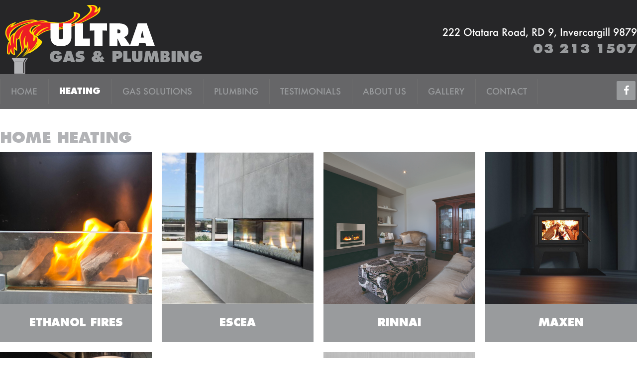

--- FILE ---
content_type: text/html; charset=UTF-8
request_url: https://www.ultragas.co.nz/heating
body_size: 2865
content:
<!DOCTYPE html>
<html xmlns="http://www.w3.org/1999/xhtml" lang="en" xml:lang="en">

<!--[if lt IE 7]>      <html class="is-ie lt-ie10 lt-ie9 lt-ie8 lt-ie7"> <![endif]-->
<!--[if IE 7]>         <html class="is-ie is-ie7 lt-ie10 lt-ie9 lt-ie8"> <![endif]-->
<!--[if IE 8]>         <html class="is-ie is-ie8 lt-ie10 lt-ie9"> <![endif]-->
<!--[if IE 9]>         <html class="is-ie is-ie9 lt-ie10"> <![endif]-->
	<head>
	<meta  http-equiv="X-UA-Compatible" content="IE=9; IE=8; IE=7; IE=edge"/>
	<meta  name="viewport" content="width=device-width, initial-scale=1.0"/>
	<meta  http-equiv="Content-Type" content="text/html; charset=utf-8"/>
	<meta  name="title" content="Ultra Gas &amp; Plumbing | Home Heating | All the best brands in home heating Rinnai, Escea, Living Flame, Bosca, Jayline, Underfloor, Radiators &amp; Boiler Systems"/>
	<meta  name="Keywords" content="Rinnai, Escea, Living Flame, Bosca, Jayline, Underfloor, Radiators, Boiler Systems, Ember, gas fireplaces, Ultra Gas &amp;amp; Heating, Ultra Gas and Plumbing, natural gas, LPG, wood fire, gas fire, radiators, home heating, home heat, heat your home, gas install"/>
	<meta  name="Description" content="Ultra Gas &amp;amp; Plumbing have the home heating solutions to keep you warm and toasty all year round. We work with reliable brands to suit New Zealand&amp;#39;s climate."/>
	<meta  name="generator" content="Turboweb Simple Web Manager 1.4.16j-1263 [13.59.76.104 --> 120.138.18.169 --> 10.55.7.27]"/>
	<meta  name="robots" content="noodp,noydir"/>
	<meta  property="og:url" content="https://www.ultragas.co.nz/heating"/>
	<meta  property="og:title" content="Home Heating"/>

	<title>Ultra Gas & Plumbing | Home Heating | All the best brands in home heating Rinnai, Escea, Living Flame, Bosca, Jayline, Underfloor, Radiators & Boiler Systems</title>

	<link  rel="alternate" type="application/rss+xml" href="//www.ultragas.co.nz/rss.php?feed=news" title="Ultra Gas & Plumbing trading as HFT Ultra Gas & Plumbing News Feed"/>
	<link  rel="alternate" type="application/rss+xml" href="//www.ultragas.co.nz/rss.php?feed=event" title="Ultra Gas & Plumbing trading as HFT Ultra Gas & Plumbing Event Feed"/>
	<link  rel="stylesheet" type="text/css" href="/colorbox/style1/colorbox.css?1553030077"/>
	<link  rel="stylesheet" type="text/css" href="/lib/sweetalert/sweetalert.css"/>
	<link  rel="stylesheet" type="text/css" href="/theme/fontAwesome/css/font-awesome.min.css"/>
	<link  rel="stylesheet" type="text/css" href="/theme/mobile-nav.css"/>
	<link  rel="stylesheet" type="text/css" href="/theme/theme/multiimage.thumbs.css"/>
	<link  rel="stylesheet" type="text/css" href="/theme/theme/multiimage.fade5.css"/>
	<link  rel="stylesheet" type="text/css" href="/theme/theme/multiimage.verticalcascade.css"/>
	<link  rel="stylesheet" type="text/css" href="/theme/theme/common.css"/>
	<link  rel="stylesheet" type="text/css" href="/theme/theme/style-theme.css?1542234401"/>
	<link  rel="stylesheet" type="text/css" href="/theme/theme/thickbox.css"/>
	<link  rel="shortcut icon" href="/favicon.ico"/>

	<script  type="text/javascript" src="/thickbox/jquery-1.8.2.min.js"></script>
	<script  type="text/javascript" src="/colorbox/jquery.colorbox.js"></script>
	<script  type="text/javascript" src="/lib/sweetalert/sweetalert.min.js"></script>
	<script  type="text/javascript" src="/theme/mobile-responsive-assist.js"></script>
	<script  type="text/javascript" src="/theme/mobile-nav.js"></script>
	<script  type="text/javascript" src="/theme/mobile-defaults.js"></script>
	<script  type="text/javascript" src="/theme/theme/multiimage.thumbs.js"></script>
	<script  type="text/javascript" src="/theme/theme/multiimage.fade5.js"></script>
	<script  type="text/javascript" src="/theme/theme/jquery.innerfade.js"></script>
	<script  type="text/javascript" src="/thickbox/thickbox.js"></script>
	<script  type="text/javascript" src="/support.js?1678660929"></script>
	<script  type="text/javascript" src="/validate-form.js"></script>



</head>	<body class=" body-page-15 body-page15 body-is-page body-controllerheating">

		
						<div id="website-container">
			<div id="website-container2">
				<div id="website-container3">
															<div id="outer" class="outer-page15 outer-is-page outer-controllerheating">
					
					<div id="hdr">
	<div class="burger fa fa-bars"></div>
	
	
				<a href="/">
			<img class="logoimg"
				src="/images/143/medium/logo.png"
				alt="Ultra Gas & Plumbing trading as HFT Ultra Gas & Plumbing"
				title="Ultra Gas & Plumbing trading as HFT Ultra Gas & Plumbing" />
		</a>
			
			<div class="header-panel">
	<div class="street-address">
		<span class='address street'>222 Otatara Road, RD 9, Invercargill 9879</span>
	</div>
	<div class="contact-info">
		<a href="tel:03 213 1507">03 213 1507</a>
	</div>
	<div class="icons social-icons"><div class="item social-link">
		<div class="item">
		<a  target="_blank" href="https://www.facebook.com/Ultra-Gas-Plumbing-Ltd-461219564009561/?ref=hl" class="facebook" title="Facebook">Facebook</a>	</div>
	</div>
</div>
</div></div><script>
		function toggleMobileRootNav(event) {
		if($(event.target).data('nav')) {
			$(event.target).removeData('nav');
			return true;
		}else{
			$(event.target).data('nav', true);
			return false;
		}
	}
	$(function() {
		$('.device-touch #nav-container .has-children > a').bind("click", toggleMobileRootNav);
	});
</script>

<div id="nav-container" class="nav-nested">
	<ul id="nav" class="nav-nested">
	<li class="off nav-page1 content-blocks-page">
		<a  href="/">
		Home	</a>
		</li>
<li class="nav-page15 content-blocks-page has-children on">
		<a  href="/heating">
		Heating	</a>
			<ul>
				<li class="off">
						<a  href="/category/12/Ethanol-Fires">
				Ethanol Fires			</a>
					</li>
				<li class="off">
						<a  href="/category/2/Escea">
				Escea			</a>
					</li>
				<li class="off">
						<a  href="/category/1/Rinnai">
				Rinnai			</a>
					</li>
				<li class="off">
						<a  href="/category/10/Maxen">
				Maxen			</a>
					</li>
				<li class="off">
						<a  href="/category/3/Living-Flame">
				Living Flame			</a>
					</li>
				<li class="off">
						<a  href="/category/9/Boiler-Systems">
				Boiler Systems			</a>
					</li>
				<li class="off">
						<a  href="/category/11/Mount-Forge-BBQ">
				Mount Forge BBQ			</a>
					</li>
			</ul>
	</li>
<li class="off nav-page16 content-blocks-page">
		<a  href="/gasfitting">
		Gas Solutions	</a>
		</li>
<li class="off nav-page14 content-blocks-page">
		<a  href="/plumbing">
		Plumbing	</a>
		</li>
<li class="off nav-page6 content-blocks-page">
		<a  href="/testimonials">
		Testimonials	</a>
		</li>
<li class="off nav-page3 content-blocks-page">
		<a  href="/about-us">
		About Us	</a>
		</li>
<li class="off nav-page4 content-blocks-page">
		<a  href="/gallery">
		Gallery	</a>
		</li>
<li class="off nav-page2 content-blocks-page">
		<a  href="/contact-us">
		Contact	</a>
		</li>
	</ul>
</div>


					
					
					
					<div id="cont" class="page15 is-page controllerheating">
					
<div  id="left-cont" class="page-content"><h1>Home Heating</h1><div class="category-list">
			<a href="/category/12/Ethanol-Fires" class="category-item">
			<div class="image">
				<div class="image-inner" style="background-image: url('/images/312/large/20251020-095134.jpg');"></div>
			</div>
			<div class="content">
				<div class="title">
					<h3>Ethanol Fires</h3>
				</div>
			</div>
		</a>
			<a href="/category/2/Escea" class="category-item">
			<div class="image">
				<div class="image-inner" style="background-image: url('/images/117/large/Escea-DX1500-Melboune-Case-Study-5-small.jpg');"></div>
			</div>
			<div class="content">
				<div class="title">
					<h3>Escea</h3>
				</div>
			</div>
		</a>
			<a href="/category/1/Rinnai" class="category-item">
			<div class="image">
				<div class="image-inner" style="background-image: url('/images/184/large/IMG-4691-Arriva-low.jpg');"></div>
			</div>
			<div class="content">
				<div class="title">
					<h3>Rinnai</h3>
				</div>
			</div>
		</a>
			<a href="/category/10/Maxen" class="category-item">
			<div class="image">
				<div class="image-inner" style="background-image: url('/images/286/large/Maxen-Hero-Kinmont350L-notext.jpg');"></div>
			</div>
			<div class="content">
				<div class="title">
					<h3>Maxen</h3>
				</div>
			</div>
		</a>
			<a href="/category/3/Living-Flame" class="category-item">
			<div class="image">
				<div class="image-inner" style="background-image: url('/images/119/large/Living-Flame.PNG');"></div>
			</div>
			<div class="content">
				<div class="title">
					<h3>Living Flame</h3>
				</div>
			</div>
		</a>
			<a href="/category/9/Boiler-Systems" class="category-item">
			<div class="image">
				<div class="image-inner" style="background-image: url('');"></div>
			</div>
			<div class="content">
				<div class="title">
					<h3>Boiler Systems</h3>
				</div>
			</div>
		</a>
			<a href="/category/11/Mount-Forge-BBQ" class="category-item">
			<div class="image">
				<div class="image-inner" style="background-image: url('/images/283/large/mount-forge-bbq.PNG');"></div>
			</div>
			<div class="content">
				<div class="title">
					<h3>Mount Forge BBQ</h3>
				</div>
			</div>
		</a>
	</div>
</div>
	</div><div id="ftr-nav">
		<a  href="/content/sitemap">site map</a> | <a  href="/content/privacy">privacy statement</a> | <a  href="/about-us">About Us</a> | <a  href="/contact-us">Contact</a>	</div>

<div id="ftr">
		<div id="footer-address">
        <span id="footer-address-copyright">Copyright &copy; Ultra Gas & Plumbing trading as HFT Ultra Gas & Plumbing</span><br/>
        <span id="footer-address-address"><ul class='address street'><li>222 Otatara Road</li><li>RD 9</li><li>Invercargill 9879</li></ul></span><br/><span id="footer-address-phonenumbers"><span class="phone-prefix pp-ph">Ph: </span>03 213 1507, <span class="phone-prefix pp-mob">Mob: </span>027 4340605</span></div>

	<div class="footer-main">
		<div class="container flex-box">
			<div class="left-col">
					<div class="street-address">
						<span class='address street'>222 Otatara Road, RD 9, Invercargill 9879</span>
					</div>
					<div class="contact-info">
						Phone <a href="tel:027 4340605">027 4340605</a>
					</div>
					<div class="footer-menu">
							<a  href="/content/sitemap">site map</a> | <a  href="/content/privacy">privacy statement</a> | <a  href="/about-us">About Us</a> | <a  href="/contact-us">Contact</a>
					</div>
			</div>
			<div class="right-col">
					<img  src="/images/104//master-plumbers-logo.png" alt="master plumbers" title="master plumbers"/>				<div class="copy-right">
					&copy; Ultra Gas & Plumbing trading as HFT Ultra Gas & Plumbing <span>|</span> Site by <a href="http://www.turboweb.co.nz/"
																				target="_blank">Turboweb</a>
				</div>
			</div>
		</div>
	</div></div>

</div><div class="turboweb-sig-container">
	<div class="turboweb-sig">
		site powered by - <a href="https://www.turboweb.co.nz/">Turboweb</a> :: <a href="https://www.turboweb.co.nz/pages/13-15/Simple-Web-Manager">Simple Web Manager</a>
	</div>
</div>
  </div><!-- close #website-container3 -->
  </div><!-- close #website-container2 -->
  </div><!-- close #website-container -->
  <script type="text/javascript"> 
    var detectPath = document.location.protocol + '//' + document.location.host + '/detect.js';
    document.write(unescape("%3Cscript src='" + detectPath + "' type='text/javascript'%3E%3C/script%3E"));
  </script> 
    <span id="viewport-detector-small"></span>
  <span id="viewport-detector-medium"></span>
  <span id="viewport-detector-large"></span>
</body>
</html>


--- FILE ---
content_type: text/css;charset=UTF-8
request_url: https://www.ultragas.co.nz/theme/theme/multiimage.thumbs.css
body_size: 451
content:
.twimage-multiimage-thumbs-container.news { width: 300px; }
.twimage-multiimage-thumbs-container.news .twimage-multiimage-thumbs-childcontainer { width: 33.33%; }
.twimage-multiimage-thumbs-container.news .twimage-multiimage-thumbs-childcontainer:nth-of-type(3n) { padding:0 0 6px 3px; }
.twimage-multiimage-thumbs-container.news .twimage-multiimage-thumbs-childcontainer:nth-of-type(3n+1) { padding:0 3px 6px 0; }
.twimage-multiimage-thumbs-container.event { width: 300px; }
.twimage-multiimage-thumbs-container.event .twimage-multiimage-thumbs-childcontainer { width: 33.33%; }
.twimage-multiimage-thumbs-container.event .twimage-multiimage-thumbs-childcontainer:nth-of-type(3n) { padding:0 0 6px 3px; }
.twimage-multiimage-thumbs-container.event .twimage-multiimage-thumbs-childcontainer:nth-of-type(3n+1) { padding:0 3px 6px 0; }
.twimage-multiimage-thumbs-container.extended_content { width: 300px; }
.twimage-multiimage-thumbs-container.extended_content .twimage-multiimage-thumbs-childcontainer { width: 33.33%; }
.twimage-multiimage-thumbs-container.extended_content .twimage-multiimage-thumbs-childcontainer:nth-of-type(3n) { padding:0 0 6px 3px; }
.twimage-multiimage-thumbs-container.extended_content .twimage-multiimage-thumbs-childcontainer:nth-of-type(3n+1) { padding:0 3px 6px 0; }
.twimage-multiimage-thumbs-container.simple_products { width: 200px; }
.twimage-multiimage-thumbs-container.simple_products .twimage-multiimage-thumbs-childcontainer { width: 50%; }
.twimage-multiimage-thumbs-container.simple_products .twimage-multiimage-thumbs-childcontainer:nth-of-type(2n) { padding:0 0 6px 3px; }
.twimage-multiimage-thumbs-container.simple_products .twimage-multiimage-thumbs-childcontainer:nth-of-type(2n+1) { padding:0 3px 6px 0; }
.twimage-multiimage-thumbs-container.team { width: 300px; }
.twimage-multiimage-thumbs-container.team .twimage-multiimage-thumbs-childcontainer { width: 33.33%; }
.twimage-multiimage-thumbs-container.team .twimage-multiimage-thumbs-childcontainer:nth-of-type(3n) { padding:0 0 6px 3px; }
.twimage-multiimage-thumbs-container.team .twimage-multiimage-thumbs-childcontainer:nth-of-type(3n+1) { padding:0 3px 6px 0; }
.twimage-multiimage-thumbs-container.gallery { width: 200px; }
.twimage-multiimage-thumbs-container.gallery .twimage-multiimage-thumbs-childcontainer { width: 50%; }
.twimage-multiimage-thumbs-container.gallery .twimage-multiimage-thumbs-childcontainer:nth-of-type(2n) { padding:0 0 6px 3px; }
.twimage-multiimage-thumbs-container.gallery .twimage-multiimage-thumbs-childcontainer:nth-of-type(2n+1) { padding:0 3px 6px 0; }
.twimage-multiimage-thumbs-container.testimonial { width: 300px; }
.twimage-multiimage-thumbs-container.testimonial .twimage-multiimage-thumbs-childcontainer { width: 33.33%; }
.twimage-multiimage-thumbs-container.testimonial .twimage-multiimage-thumbs-childcontainer:nth-of-type(3n) { padding:0 0 6px 3px; }
.twimage-multiimage-thumbs-container.testimonial .twimage-multiimage-thumbs-childcontainer:nth-of-type(3n+1) { padding:0 3px 6px 0; }
.twimage-multiimage-thumbs-container.link { width: 150px; }
.twimage-multiimage-thumbs-container.link .twimage-multiimage-thumbs-child { height: 50px; }
.twimage-multiimage-thumbs-container.link .twimage-multiimage-thumbs-childcontainer { width: 50%; }
.twimage-multiimage-thumbs-container.link .twimage-multiimage-thumbs-childcontainer:nth-of-type(2n) { padding:0 0 6px 3px; }
.twimage-multiimage-thumbs-container.link .twimage-multiimage-thumbs-childcontainer:nth-of-type(2n+1) { padding:0 3px 6px 0; }
.twimage-multiimage-thumbs-container.video { width: 300px; }
.twimage-multiimage-thumbs-container.video .twimage-multiimage-thumbs-childcontainer { width: 33.33%; }
.twimage-multiimage-thumbs-container.video .twimage-multiimage-thumbs-childcontainer:nth-of-type(3n) { padding:0 0 6px 3px; }
.twimage-multiimage-thumbs-container.video .twimage-multiimage-thumbs-childcontainer:nth-of-type(3n+1) { padding:0 3px 6px 0; }
.twimage-multiimage-thumbs-container.store { width: 200px; }
.twimage-multiimage-thumbs-container.store .twimage-multiimage-thumbs-childcontainer { width: 50%; }
.twimage-multiimage-thumbs-container.store .twimage-multiimage-thumbs-childcontainer:nth-of-type(2n) { padding:0 0 6px 3px; }
.twimage-multiimage-thumbs-container.store .twimage-multiimage-thumbs-childcontainer:nth-of-type(2n+1) { padding:0 3px 6px 0; }
.twimage-multiimage-thumbs-container.download { width: 90px; }
.twimage-multiimage-thumbs-container.download .twimage-multiimage-thumbs-child { height: 50px; }
.twimage-multiimage-thumbs-container.download .twimage-multiimage-thumbs-childcontainer { width: 50%; }
.twimage-multiimage-thumbs-container.download .twimage-multiimage-thumbs-childcontainer:nth-of-type(2n) { padding:0 0 6px 3px; }
.twimage-multiimage-thumbs-container.download .twimage-multiimage-thumbs-childcontainer:nth-of-type(2n+1) { padding:0 3px 6px 0; }
.twimage-multiimage-thumbs-container.logo_image { width: 960px; }
.twimage-multiimage-thumbs-container.logo_image .twimage-multiimage-thumbs-childcontainer { width: 33.33%; }
.twimage-multiimage-thumbs-container.logo_image .twimage-multiimage-thumbs-childcontainer:nth-of-type(3n) { padding:0 0 6px 3px; }
.twimage-multiimage-thumbs-container.logo_image .twimage-multiimage-thumbs-childcontainer:nth-of-type(3n+1) { padding:0 3px 6px 0; }
.twimage-multiimage-thumbs-container.portfolio { width: 300px; }
.twimage-multiimage-thumbs-container.portfolio .twimage-multiimage-thumbs-childcontainer { width: 33.33%; }
.twimage-multiimage-thumbs-container.portfolio .twimage-multiimage-thumbs-childcontainer:nth-of-type(3n) { padding:0 0 6px 3px; }
.twimage-multiimage-thumbs-container.portfolio .twimage-multiimage-thumbs-childcontainer:nth-of-type(3n+1) { padding:0 3px 6px 0; }
.twimage-multiimage-thumbs-container.media { width: 300px; }
.twimage-multiimage-thumbs-container.media .twimage-multiimage-thumbs-childcontainer { width: 33.33%; }
.twimage-multiimage-thumbs-container.media .twimage-multiimage-thumbs-childcontainer:nth-of-type(3n) { padding:0 0 6px 3px; }
.twimage-multiimage-thumbs-container.media .twimage-multiimage-thumbs-childcontainer:nth-of-type(3n+1) { padding:0 3px 6px 0; }
.twimage-multiimage-thumbs-container.page_content { width: 400px; }
.twimage-multiimage-thumbs-container.page_content .twimage-multiimage-thumbs-childcontainer { width: 33.33%; }
.twimage-multiimage-thumbs-container.page_content .twimage-multiimage-thumbs-childcontainer:nth-of-type(3n) { padding:0 0 6px 3px; }
.twimage-multiimage-thumbs-container.page_content .twimage-multiimage-thumbs-childcontainer:nth-of-type(3n+1) { padding:0 3px 6px 0; }

.twimage-multiimage-thumbs-container {
	clear: right;
	float: right;
	width: 225px;	/* Default value - overridden by module specific widths above */
	padding: 0 20 20px 20px;
	margin:0 0 10px 25px;
}

.twimage-multiimage-thumbs-child {
	width: 100%;
	height: 75px;
	background-size:cover !important;
}

.twimage-multiimage-thumbs-children {
	text-align: center;
	padding-top:6px;
}

.twimage-multiimage-thumbs-main
{
	padding:6px;
	border:1px solid rgb(160,160,160);
	text-align:center;
}

.twimage-multiimage-thumbs-childcontainer {
	border: none;
	float: left;
	cursor: pointer;
	box-sizing: border-box;
}

.twimage-multiimage-thumbs-childcontainer {
	padding:0 3px 6px 3px;
}
.twimage-multiimage-thumbs-childcontainer:first-of-type {
	padding:0 3px 6px 0;
}


--- FILE ---
content_type: text/css;charset=UTF-8
request_url: https://www.ultragas.co.nz/theme/theme/multiimage.fade5.css
body_size: 300
content:

.twimage-multiimage-fade5-container.news,
.twimage-multiimage-fade5-container.news ul > li {
	width: 300px;
	height: 330px;
}
.twimage-multiimage-fade5-container.event,
.twimage-multiimage-fade5-container.event ul > li {
	width: 300px;
	height: 330px;
}
.twimage-multiimage-fade5-container.extended_content,
.twimage-multiimage-fade5-container.extended_content ul > li {
	width: 300px;
	height: 330px;
}
.twimage-multiimage-fade5-container.simple_products,
.twimage-multiimage-fade5-container.simple_products ul > li {
	width: 200px;
	height: 230px;
}
.twimage-multiimage-fade5-container.team,
.twimage-multiimage-fade5-container.team ul > li {
	width: 300px;
	height: 330px;
}
.twimage-multiimage-fade5-container.gallery,
.twimage-multiimage-fade5-container.gallery ul > li {
	width: 200px;
	height: 230px;
}
.twimage-multiimage-fade5-container.testimonial,
.twimage-multiimage-fade5-container.testimonial ul > li {
	width: 300px;
	height: 330px;
}
.twimage-multiimage-fade5-container.link,
.twimage-multiimage-fade5-container.link ul > li {
	width: 150px;
	height: 180px;
}
.twimage-multiimage-fade5-container.video,
.twimage-multiimage-fade5-container.video ul > li {
	width: 300px;
	height: 330px;
}
.twimage-multiimage-fade5-container.store,
.twimage-multiimage-fade5-container.store ul > li {
	width: 200px;
	height: 230px;
}
.twimage-multiimage-fade5-container.download,
.twimage-multiimage-fade5-container.download ul > li {
	width: 90px;
	height: 120px;
}
.twimage-multiimage-fade5-container.logo_image,
.twimage-multiimage-fade5-container.logo_image ul > li {
	width: 960px;
	height: 990px;
}
.twimage-multiimage-fade5-container.portfolio,
.twimage-multiimage-fade5-container.portfolio ul > li {
	width: 300px;
	height: 330px;
}
.twimage-multiimage-fade5-container.media,
.twimage-multiimage-fade5-container.media ul > li {
	width: 300px;
	height: 330px;
}
.twimage-multiimage-fade5-container.page_content,
.twimage-multiimage-fade5-container.page_content ul > li {
	width: 400px;
	height: 430px;
}

.twimage-multiimage-fade5-container {
	opacity: 0.99999;	/* fix for z-index issues where nav goes under image - see https://philipwalton.com/articles/what-no-one-told-you-about-z-index/ */
	float:right;
	margin:0;
	margin-left: 10px;
	padding:0;
	background: transparent;
	position:relative;
	top:0px;
	right:0px;
}
	
.twimage-multiimage-fade5-main {
	position:relative;
	top:0px;
	right:0px;
}

.twimage-multiimage-fade5-main ul,
.twimage-multiimage-fade5-main ul > li{
	list-style: none !important;
	text-align: center;
	background: none !important;  /* fixme */
	padding:0 !important;
	margin: 0 !important;
}

img.twimage-multiimage-fade5-child { 
	margin: 0;
	padding: 0;
	float: right;
}

.twimage-multiimage-fade5-MainCaption {
	text-align: center;
}

#content-list table td.item-description .twimage-multiimage-fade5-main img {
	float: none;
}

.twimage-multiimage-fade5-child {
	border: 0;
	cursor: pointer;
	cursor: hand;
}

.twimage-multiimage-fade5-container div.caption {
	height: 3em;
	overflow: hidden;
}


--- FILE ---
content_type: text/css;charset=UTF-8
request_url: https://www.ultragas.co.nz/theme/theme/multiimage.verticalcascade.css
body_size: -61
content:

				.twimage-multiimage-verticalcascade-container.news {
			width: 310px;
		}
					.twimage-multiimage-verticalcascade-container.event {
			width: 310px;
		}
					.twimage-multiimage-verticalcascade-container.extended_content {
			width: 310px;
		}
					.twimage-multiimage-verticalcascade-container.simple_products {
			width: 210px;
		}
							.twimage-multiimage-verticalcascade-container.team {
			width: 310px;
		}
					.twimage-multiimage-verticalcascade-container.gallery {
			width: 210px;
		}
					.twimage-multiimage-verticalcascade-container.testimonial {
			width: 310px;
		}
					.twimage-multiimage-verticalcascade-container.link {
			width: 160px;
		}
							.twimage-multiimage-verticalcascade-container.video {
			width: 310px;
		}
							.twimage-multiimage-verticalcascade-container.store {
			width: 210px;
		}
					.twimage-multiimage-verticalcascade-container.download {
			width: 100px;
		}
							.twimage-multiimage-verticalcascade-container.logo_image {
			width: 970px;
		}
					.twimage-multiimage-verticalcascade-container.portfolio {
			width: 310px;
		}
					.twimage-multiimage-verticalcascade-container.media {
			width: 310px;
		}
					.twimage-multiimage-verticalcascade-container.page_content {
			width: 410px;
		}
																									
.twimage-multiimage-verticalcascade-container {
	text-align: center;
	float:right;
	clear:both;
}

.twimage-multiimage-verticalcascade-container div.caption {
	clear: both;
	padding-bottom: 20px;
}

#cont .twimage-multiimage-verticalcascade-container a img { 
	float: none;
}


--- FILE ---
content_type: text/css;charset=UTF-8
request_url: https://www.ultragas.co.nz/theme/theme/style-theme.css?1542234401
body_size: 17579
content:
html,body,div,span,dl,dt,dd,ul,ol,li,h1,.site-tagline,h2,h3,h4,h5,h6,p,blockquote,big,small,table,tbody,thead,tfoot,tr,th,td,form,fieldset,input,select,textarea,text,img,a{margin:0;padding:0;border:none;font-size:100%;font:inherit;vertical-align:baseline}html,body{height:100%}*{box-sizing:border-box}#website-container{z-index:0}.popup{background-color:#fff;color:#2F2F2F}.information,.error,.success{line-height:1.2em !important;color:black;margin:10px 0;border-radius:2px;border-width:1px;border-style:solid;padding:10px 10px 10px 34px;position:relative}.information p,.error p,.success p{color:black !important;font-weight:normal !important;margin:0 !important}.information ul,.error ul,.success ul{margin:0}.success{border:1px #8a8 solid;background:#efe url(/images/icons/success.png) no-repeat 10px center}.success a{color:green !important;font-weight:normal !important;text-decoration:underline !important}.error{border:1px #f88 solid;background:#fee url(/images/icons/error.png) no-repeat 10px center}.error a{color:red !important;font-weight:normal !important;text-decoration:underline !important}.information{border-color:#BDB337;background:#fff8d7 url(/images/icons/information.png) no-repeat 10px center}.information a{color:orange !important;font-weight:normal !important;text-decoration:underline !important}.page-content .error p,.page-content .information p,.page-content .success p{padding-bottom:0}.imageControls{display:none;border:1px red solid;background-color:#ff0}.ajax-message{border:5px gray solid;background-color:#ff8;padding:10px;margin:10px;position:fixed;border-radius:2px;font-size:14pt;font-weight:bold;top:150px}.subscriber-update-message{background:#ffffaa;color:#404040;border:2px #404040 solid;font-size:110%;padding:10px;width:70%;margin-left:auto;margin-right:auto;text-align:center;margin-bottom:20px}.team-member{clear:both}.article-category{overflow:auto}.attachment{min-height:20px}.f-field.validation-failed,.teaser.subscribe .validation-failed.inputbox,.validation-failed#captcha-code{border:2px red solid !important}.turboweb-sig{text-align:center;margin-left:auto;margin-right:auto}.teaser.leadbox{padding:10px}.teaser.leadbox h3{padding:0;margin:0}.teaser.leadbox a.colorbox{display:inline-block;margin-top:30px}.teaser.leadbox img{width:100%}.teaser.leadbox a.colorbox:after{content:'  \00bb'}.teaser.leadbox .leadbox-content{position:relative;background-repeat:no-repeat;background-position:right center}.popup .leadbox{padding:10px;background-color:#fff}.popup .leadbox .table{padding:10px;border-radius:2px;background-color:#F5F5F6;background-repeat:no-repeat;background-position:right bottom}.popup .leadbox .table th{text-align:left;width:150px}.popup .leadbox .table input{border:1px #ccc solid;background-color:#fff;margin-right:10px;padding:6px;margin:2px 0;border-radius:0 2px 2px 0}.btn-primary{border:1px #999 solid;min-width:120px;padding:5px;background:linear-gradient(to bottom, #fff 0%, #ddd 100%);color:#444;border-radius:0;margin-bottom:5px;text-align:center;cursor:pointer}.slider-wrapper .nivo-directionNav{display:none}.slider-wrapper:hover .nivo-directionNav{display:block}.slider-wrapper .nivo-directionNav a{top:50%;margin-top:-23px}.slider-wrapper .nivo-prevNav,.slider-wrapper .nivo-nextNav{width:33px;height:47px;text-indent:-99999px;display:block}.slider-wrapper .nivo-prevNav{background:url(images/bgno_slidernav_prev.png) no-repeat 0 0}.slider-wrapper .nivo-nextNav{background:url(images/bgno_slidernav_next.png) no-repeat 0 0}.slider-wrapper.item-count-1 .nivo-directionNav{display:none !important}h2.nivo-caption{margin:0}.nivo-main-image{height:auto}.is-ie8 .nivoSlider a.nivo-imageLink,.is-ie9 .nivoSlider a.nivo-imageLink,.is-ie10 .nivoSlider a.nivo-imageLink{border:0;display:block;background-color:#fff;filter:alpha(opacity=0);opacity:0;-webkit-opacity:0;-moz-opacity:0;-khtml-opacity:0}.nivoSlider img{max-width:none}.product-bottom-right{text-align:right}.item-remove a,a.product-option-add-to-cart{border:1px #999 solid;min-width:120px;padding:5px;background:linear-gradient(to bottom, #fff 0%, #ddd 100%);color:#444;border-radius:0;margin-bottom:5px;text-align:center;cursor:pointer}td.product-bottom-left,td.product-header-right{width:150px}.store.terms{padding:10px;margin:10px 0;border:1px #C4C1BC solid;max-height:100px;overflow:auto}#captcha-code{text-transform:uppercase;font-size:1.5em;width:150px;box-sizing:border-box;padding:10px;-moz-box-sizing:border-box;-webkit-box-sizing:border-box}.cart .coupon .f-field.f-text,.cart .coupon .teaser.subscribe .f-text.inputbox,.teaser.subscribe .cart .coupon .f-text.inputbox,.cart .coupon .f-text#captcha-code{width:80px;text-transform:uppercase}.developer .swm-view .template-path-hint{top:0;left:0;position:relative;display:none}.developer .swm-view:hover{box-sizing:border-box;-moz-box-sizing:border-box;-webkit-box-sizing:border-box;background-color:yellow;border:1px red dotted}.developer .swm-view:hover .template-path-hint{display:block}.contact-form td.column50{width:50%;vertical-align:top}.contact-form .row{clear:both}.contact-form div.column50{width:50%;float:left;box-sizing:border-box;-moz-box-sizing:border-box;-webkit-box-sizing:border-box;-ms-box-sizing:border-box}.contact-form #map{margin-top:10px;width:100%;height:300px;border:1px #999 solid;overflow:auto}.contact-form #nomap{margin-top:10px;width:100%;height:300px;border:1px #999 solid;overflow:auto;display:none;text-align:center}.contact-form #nomap span{display:block;padding-top:120px}.contact-form#formtable label{display:block;font-weight:bold}.contact-form .column50 ul{margin-top:0px}.contact-form .f-field.f-text,.contact-form .teaser.subscribe .f-text.inputbox,.teaser.subscribe .contact-form .f-text.inputbox,.contact-form .f-text#captcha-code,.contact-form .f-field.f-textarea,.contact-form .teaser.subscribe .f-textarea.inputbox,.teaser.subscribe .contact-form .f-textarea.inputbox,.contact-form .f-textarea#captcha-code,.contact-form .f-field.f-email,.contact-form .teaser.subscribe .f-email.inputbox,.teaser.subscribe .contact-form .f-email.inputbox,.contact-form .f-email#captcha-code,.contact-form .f-field.f-company,.contact-form .teaser.subscribe .f-company.inputbox,.teaser.subscribe .contact-form .f-company.inputbox,.contact-form .f-company#captcha-code{width:90%}.subscribe #formtable table.firstlast{width:300px}.subscribe #formtable table.firstlast td{padding:0px;width:120px}.subscribe .f-email,.subscribe .f-company{width:260px}.simple-products .item{clear:both;float:left;width:100%}.item-list.category.featured.default .item{float:left;width:160px;height:300px;text-align:center}.item-list.category .item{clear:none}.item-list.product .item{clear:none}.item-list .item{clear:both}.burger{display:none}@media only screen and (min-width: 1081px){#viewport-detector-small{display:none}#viewport-detector-medium{display:none}#viewport-detector-large{display:block}#nav li:last-child{border-right:none}img.product-border-float-right,img.category-border-float-right{margin-left:10px}.product-bottom-right>span{float:right;clear:both}.product-bottom-right .product-option-add-to-cart{margin-top:10px;margin-right:initial;text-align:center}}@media only screen and (min-width: 769px) and (max-width: 1080px){#viewport-detector-small{display:none}#viewport-detector-medium{display:block}#viewport-detector-large{display:none}}@media only screen and (min-width: 1px) and (max-width: 768px){#viewport-detector-small{display:block}#viewport-detector-medium{display:none}#viewport-detector-large{display:none}body{min-width:275px}body,#website-container{background:initial}.page-content,.more-content,.top-content,#hdr,.page-content.has-column-left,.page-content.has-column-right,.page-content.has-column-left.has-column-right,#nav-container,#outer,#ftr,.turboweb-sig,#no-teaser,#left-cont{width:initial;padding:initial}#cont,#cont.page9 .page-content,#leftcol,#left-cont,#rightcol{width:100%;padding-top:initial;padding-left:initial;padding-right:initial}#cont{box-sizing:border-box;padding-left:10px;padding-right:10px}.page-content .thickbox img,#website-container .twimage-multiimage-verticalcascade-container.page_content,#website-container .twimage-multiimage-fade5-container.page_content{width:33%}#website-container .twimage-multiimage-verticalcascade-container.page_content ul>li,#website-container .twimage-multiimage-fade5-container.page_content ul>li{width:100%}.twimage-multiimage-fade5-container,.twimage-multiimage-verticalcascade-container{height:100% !important;width:100% !important;float:none}.twimage-multiimage-fade5-container ul>li,.twimage-multiimage-verticalcascade-container ul>li{height:auto !important;width:auto !important}.twimage-multiimage-fade5-container .caption:empty,.twimage-multiimage-verticalcascade-container .caption:empty{display:none}.image-nocaption{margin:0;float:none}.image-nocaption img{max-width:100%;width:100%}.twimage-multiimage-verticalcascade-container img,.twimage-multiimage-fade5-container img{width:100%}.column.left,.column.right{float:initial;width:initial;padding:initial}iframe{width:100%}.contact{margin-bottom:40px;width:initial;float:initial;display:table;position:initial}.contact li{float:left;clear:left}#hdr{display:table;width:100%;margin-bottom:40px;box-sizing:border-box;height:initial;padding:10px}.logoimg{width:75%;padding:initial;margin:initial}.burger{display:initial;float:right;font-size:1.85em;cursor:pointer;background-color:transparent;color:#999b9d;padding:10px;margin:10px;border-radius:10%}#nav-container{margin-bottom:40px;width:100%;background-color:#fff;margin-bottom:40px;height:initial;display:none}#nav-container #nav{display:block;width:100%}#nav-container #nav ul{width:100%;position:initial}#nav-container #nav ul{display:none}#nav-container #nav li ul li a{width:auto}#nav-container #nav.nav-nested li:hover ul,#nav-container #nav #nav li.sfhover ul{display:initial}#nav-container #nav li{float:initial;text-align:center;border:initial;width:100%}#nav-container #nav li a{display:inline-block;box-sizing:border-box;padding:10px;text-shadow:initial;border:initial}#nav-container #nav li.off a{color:#999b9d}#nav-container #nav li.off a:hover,#nav-container #nav li ul li a{background-color:rgba(64,64,64,0);color:#fff}#nav-container #nav li.on span.no-href,#nav-container #nav li.on a{background-color:transparent;color:#fff}.slogan,.top-content .slogan{position:initial}.slogan2,.top-content .slogan2{width:initial;margin-bottom:40px}#ftr{display:table;width:100%}#ftr .item.social-link{float:initial;width:initial;margin:initial}#ftr-nav,#ftr .row-wrapper{width:initial}#ftr-nav{text-align:center}#ftr-nav,#ftr,.turboweb-sig-container{box-sizing:border-box;padding-left:10px;padding-right:10px}.more-content-wrapper{background:none}.more-content .column{margin-bottom:40px;clear:left}.ftr-cboxes{clear:left}.turboweb-sig{font-size:0.8em;padding:16px 0}.more-content li .content,.more-content li .date{font-size:inherit}.more-content li p{padding:0}.more-content .column.small-3{width:100%}.homepage-content .left-content,.homepage-content .right-content{width:100%;margin-bottom:40px;padding:0}.more-content-wrapper{margin-top:0}.top-content-wrapper{margin-bottom:40px}input[type=button],input[type=submit]{-webkit-appearance:none}.teaser.box.subscribe table{width:100%}.teaser.box.subscribe table input{width:100%;padding-left:initial;padding-right:initial}#formtable.contact-form{border:none;margin-top:40px;padding-bottom:40px}#formtable.contact-form form{margin-bottom:40px}#formtable.contact-form td{padding:0}#formtable.contact-form td.column50,#formtable.contact-form div.column50{width:100%;margin-bottom:20px;float:left}#formtable.contact-form fieldset,#formtable.contact-form .f-form-v2 .f-fieldcontainer{padding-left:initial;padding-right:initial}#formtable input#formbutton,#formtable input[type="checkbox"]{border:1px solid #010101 !important}#formtable fieldset{padding:10px}#formtable .column-form{margin-bottom:40px}#formtable #map{margin-top:20px;box-sizing:border-box}#gallery-list table td.item-description,#gallery-list table td.album-item-description{width:100%;float:left;padding:initial}.body-store-category .product-summary{margin-bottom:40px}.body-store-category .product-summary .product-border-float-right{width:33%;margin:0 0 10px 10px}.body-store-category .product-summary .product-header-left,.body-store-category .product-summary .product-header-right{width:100%;float:left;text-align:left}.body-store-category .product-summary .product-header-left h2{width:100%}.body-store-category .product-summary .product-header-right{clear:left;text-align:left;padding-top:initial;padding-bottom:10px}.body-store-category .product-summary tbody>tr:last-of-type td{width:100%;float:left;text-align:left}.body-store-category .product-summary .product-bottom-right span{float:left;clear:left}.body-store-category .product-summary .product-bottom-left{padding-bottom:20px}.body-store-category .product-summary .product-bottom-right .product-option-add-to-cart{margin:initial}.body-store-category .product-summary .cat-list-price{margin-bottom:10px}.product-body .thickbox img{width:50%;margin:0 0 20px 20px}#option-choice{margin-top:40px}#option-choice table td{width:100%;float:left;text-align:left}#option-choice table tr td:last-of-type{margin-bottom:40px}#option-choice a{margin-left:initial}.product-border-float-right{float:initial}table.store-search-results{margin-top:40px}table.store-search-results td{width:100%;float:left;text-align:left}table.store-search-results tr td:last-of-type{margin-bottom:40px}table.store-search-results th{display:none}table.store-search-results img{margin-bottom:10px}.body-cart .teaser.box.cart,.body-cart-checkout .teaser.box.cart{display:none}.body-cart .coupon{display:table;margin-bottom:40px}.body-cart .coupon label{margin-bottom:10px}.body-cart .coupon label,.body-cart .coupon input{float:left}.body-cart .coupon input[type=text]{clear:left;margin-right:10px}.body-cart .checkout>table:last-of-type td{width:100%;float:left;text-align:left}.body-cart .checkout form table td{width:100%;float:left;text-align:left}.body-cart .checkout form table tr td:last-of-type{margin-bottom:20px}.body-cart .checkout form table tr:first-of-type{display:none}.body-cart .checkout form table .store-cart-border{border:initial}.body-cart .checkout form table td.item-title a{padding:initial}.body-cart .checkout .button-update{float:left;margin-bottom:20px}.body-cart-checkout form table td{width:100%;float:left;text-align:left}.body-cart-checkout #formtable{padding:10px}.body-cart-checkout #formtable input[type=text],.body-cart-checkout #formtable input[type=email],.body-cart-checkout #formtable select,.body-cart-checkout #formtable textarea{width:95%}.body-cart-checkout #formtable td{width:100% !important}.body-cart-checkout #formtable td.left{padding-bottom:initial}.body-cart-checkout #formtable #deliveryOption{margin-left:initial !important}.body-cart-checkout #formtable .entryTable table td{float:initial !important;width:initial !important}.body-cart-checkout #formtable tr:first-of-type th{display:none}.body-cart-checkout #formtable td:last-child{padding-bottom:20px}.body-cart-checkout #formtable h2:not(:first-of-type){margin-top:40px}.body-cart-checkout #formtable .currency-unitprice:after{content:' per item'}.body-cart-checkout #formtable .currency-subtotal:after{content:' in total'}.body-cart-checkout #cart-continue-proceed table td{width:100%;float:left;text-align:left}}.th{line-height:0;display:inline-block;border:none 4px #fff;max-width:100%;box-shadow:none}.th img{max-width:100%}.th:hover,.th:focus{box-shadow:0 0 6px 1px rgba(1,1,1,0.5)}.th.radius{border-radius:2px;-moz-border-radius:2px;-webkit-border-radius:2px}@media (min-width: 0px){.item-list{display:block}.item-list:before,.item-list:after{content:" ";display:table}.item-list:after{clear:both}.item-list.small-block-grid-1 .item{float:left;box-sizing:border-box;width:100%}.item-list.small-block-grid-1 .item:nth-of-type(1n){clear:none}.item-list.small-block-grid-1 .item:nth-of-type(1n+1){clear:both}.item-list.small-block-grid-1 .item a.th{width:100%}.item-list.small-block-grid-1 .item a.th img{width:100%}.item-list.small-block-grid-2 .item{float:left;box-sizing:border-box;width:50%}.item-list.small-block-grid-2 .item:nth-of-type(1n){clear:none}.item-list.small-block-grid-2 .item:nth-of-type(2n+1){clear:both}.item-list.small-block-grid-2 .item a.th{width:100%}.item-list.small-block-grid-2 .item a.th img{width:100%}.item-list.small-block-grid-3 .item{float:left;box-sizing:border-box;width:33.33333%}.item-list.small-block-grid-3 .item:nth-of-type(1n){clear:none}.item-list.small-block-grid-3 .item:nth-of-type(3n+1){clear:both}.item-list.small-block-grid-3 .item a.th{width:100%}.item-list.small-block-grid-3 .item a.th img{width:100%}.item-list.small-block-grid-4 .item{float:left;box-sizing:border-box;width:25%}.item-list.small-block-grid-4 .item:nth-of-type(1n){clear:none}.item-list.small-block-grid-4 .item:nth-of-type(4n+1){clear:both}.item-list.small-block-grid-4 .item a.th{width:100%}.item-list.small-block-grid-4 .item a.th img{width:100%}.item-list.small-block-grid-5 .item{float:left;box-sizing:border-box;width:20%}.item-list.small-block-grid-5 .item:nth-of-type(1n){clear:none}.item-list.small-block-grid-5 .item:nth-of-type(5n+1){clear:both}.item-list.small-block-grid-5 .item a.th{width:100%}.item-list.small-block-grid-5 .item a.th img{width:100%}.item-list.small-block-grid-6 .item{float:left;box-sizing:border-box;width:16.66667%}.item-list.small-block-grid-6 .item:nth-of-type(1n){clear:none}.item-list.small-block-grid-6 .item:nth-of-type(6n+1){clear:both}.item-list.small-block-grid-6 .item a.th{width:100%}.item-list.small-block-grid-6 .item a.th img{width:100%}.item-list.small-block-grid-7 .item{float:left;box-sizing:border-box;width:14.28571%}.item-list.small-block-grid-7 .item:nth-of-type(1n){clear:none}.item-list.small-block-grid-7 .item:nth-of-type(7n+1){clear:both}.item-list.small-block-grid-7 .item a.th{width:100%}.item-list.small-block-grid-7 .item a.th img{width:100%}.item-list.small-block-grid-8 .item{float:left;box-sizing:border-box;width:12.5%}.item-list.small-block-grid-8 .item:nth-of-type(1n){clear:none}.item-list.small-block-grid-8 .item:nth-of-type(8n+1){clear:both}.item-list.small-block-grid-8 .item a.th{width:100%}.item-list.small-block-grid-8 .item a.th img{width:100%}.item-list.small-block-grid-9 .item{float:left;box-sizing:border-box;width:11.11111%}.item-list.small-block-grid-9 .item:nth-of-type(1n){clear:none}.item-list.small-block-grid-9 .item:nth-of-type(9n+1){clear:both}.item-list.small-block-grid-9 .item a.th{width:100%}.item-list.small-block-grid-9 .item a.th img{width:100%}.item-list.small-block-grid-10 .item{float:left;box-sizing:border-box;width:10%}.item-list.small-block-grid-10 .item:nth-of-type(1n){clear:none}.item-list.small-block-grid-10 .item:nth-of-type(10n+1){clear:both}.item-list.small-block-grid-10 .item a.th{width:100%}.item-list.small-block-grid-10 .item a.th img{width:100%}.item-list.small-block-grid-11 .item{float:left;box-sizing:border-box;width:9.09091%}.item-list.small-block-grid-11 .item:nth-of-type(1n){clear:none}.item-list.small-block-grid-11 .item:nth-of-type(11n+1){clear:both}.item-list.small-block-grid-11 .item a.th{width:100%}.item-list.small-block-grid-11 .item a.th img{width:100%}}@media (min-width: 769px){.item-list{display:block}.item-list:before,.item-list:after{content:" ";display:table}.item-list:after{clear:both}.item-list.medium-block-grid-1 .item{float:left;box-sizing:border-box;width:100%}.item-list.medium-block-grid-1 .item:nth-of-type(1n){clear:none}.item-list.medium-block-grid-1 .item:nth-of-type(1n+1){clear:both}.item-list.medium-block-grid-1 .item a.th{width:100%}.item-list.medium-block-grid-1 .item a.th img{width:100%}.item-list.medium-block-grid-2 .item{float:left;box-sizing:border-box;width:50%}.item-list.medium-block-grid-2 .item:nth-of-type(1n){clear:none}.item-list.medium-block-grid-2 .item:nth-of-type(2n+1){clear:both}.item-list.medium-block-grid-2 .item a.th{width:100%}.item-list.medium-block-grid-2 .item a.th img{width:100%}.item-list.medium-block-grid-3 .item{float:left;box-sizing:border-box;width:33.33333%}.item-list.medium-block-grid-3 .item:nth-of-type(1n){clear:none}.item-list.medium-block-grid-3 .item:nth-of-type(3n+1){clear:both}.item-list.medium-block-grid-3 .item a.th{width:100%}.item-list.medium-block-grid-3 .item a.th img{width:100%}.item-list.medium-block-grid-4 .item{float:left;box-sizing:border-box;width:25%}.item-list.medium-block-grid-4 .item:nth-of-type(1n){clear:none}.item-list.medium-block-grid-4 .item:nth-of-type(4n+1){clear:both}.item-list.medium-block-grid-4 .item a.th{width:100%}.item-list.medium-block-grid-4 .item a.th img{width:100%}.item-list.medium-block-grid-5 .item{float:left;box-sizing:border-box;width:20%}.item-list.medium-block-grid-5 .item:nth-of-type(1n){clear:none}.item-list.medium-block-grid-5 .item:nth-of-type(5n+1){clear:both}.item-list.medium-block-grid-5 .item a.th{width:100%}.item-list.medium-block-grid-5 .item a.th img{width:100%}.item-list.medium-block-grid-6 .item{float:left;box-sizing:border-box;width:16.66667%}.item-list.medium-block-grid-6 .item:nth-of-type(1n){clear:none}.item-list.medium-block-grid-6 .item:nth-of-type(6n+1){clear:both}.item-list.medium-block-grid-6 .item a.th{width:100%}.item-list.medium-block-grid-6 .item a.th img{width:100%}.item-list.medium-block-grid-7 .item{float:left;box-sizing:border-box;width:14.28571%}.item-list.medium-block-grid-7 .item:nth-of-type(1n){clear:none}.item-list.medium-block-grid-7 .item:nth-of-type(7n+1){clear:both}.item-list.medium-block-grid-7 .item a.th{width:100%}.item-list.medium-block-grid-7 .item a.th img{width:100%}.item-list.medium-block-grid-8 .item{float:left;box-sizing:border-box;width:12.5%}.item-list.medium-block-grid-8 .item:nth-of-type(1n){clear:none}.item-list.medium-block-grid-8 .item:nth-of-type(8n+1){clear:both}.item-list.medium-block-grid-8 .item a.th{width:100%}.item-list.medium-block-grid-8 .item a.th img{width:100%}.item-list.medium-block-grid-9 .item{float:left;box-sizing:border-box;width:11.11111%}.item-list.medium-block-grid-9 .item:nth-of-type(1n){clear:none}.item-list.medium-block-grid-9 .item:nth-of-type(9n+1){clear:both}.item-list.medium-block-grid-9 .item a.th{width:100%}.item-list.medium-block-grid-9 .item a.th img{width:100%}.item-list.medium-block-grid-10 .item{float:left;box-sizing:border-box;width:10%}.item-list.medium-block-grid-10 .item:nth-of-type(1n){clear:none}.item-list.medium-block-grid-10 .item:nth-of-type(10n+1){clear:both}.item-list.medium-block-grid-10 .item a.th{width:100%}.item-list.medium-block-grid-10 .item a.th img{width:100%}.item-list.medium-block-grid-11 .item{float:left;box-sizing:border-box;width:9.09091%}.item-list.medium-block-grid-11 .item:nth-of-type(1n){clear:none}.item-list.medium-block-grid-11 .item:nth-of-type(11n+1){clear:both}.item-list.medium-block-grid-11 .item a.th{width:100%}.item-list.medium-block-grid-11 .item a.th img{width:100%}}@media (min-width: 1081px){.item-list{display:block}.item-list:before,.item-list:after{content:" ";display:table}.item-list:after{clear:both}.item-list.block-grid-1 .item{float:left;box-sizing:border-box;width:100%}.item-list.block-grid-1 .item:nth-of-type(1n){clear:none}.item-list.block-grid-1 .item:nth-of-type(1n+1){clear:both}.item-list.block-grid-1 .item a.th{width:100%}.item-list.block-grid-1 .item a.th img{width:100%}.item-list.large-block-grid-1 .item{float:left;box-sizing:border-box;width:100%}.item-list.large-block-grid-1 .item:nth-of-type(1n){clear:none}.item-list.large-block-grid-1 .item:nth-of-type(1n+1){clear:both}.item-list.large-block-grid-1 .item a.th{width:100%}.item-list.large-block-grid-1 .item a.th img{width:100%}.item-list.block-grid-2 .item{float:left;box-sizing:border-box;width:50%}.item-list.block-grid-2 .item:nth-of-type(1n){clear:none}.item-list.block-grid-2 .item:nth-of-type(2n+1){clear:both}.item-list.block-grid-2 .item a.th{width:100%}.item-list.block-grid-2 .item a.th img{width:100%}.item-list.large-block-grid-2 .item{float:left;box-sizing:border-box;width:50%}.item-list.large-block-grid-2 .item:nth-of-type(1n){clear:none}.item-list.large-block-grid-2 .item:nth-of-type(2n+1){clear:both}.item-list.large-block-grid-2 .item a.th{width:100%}.item-list.large-block-grid-2 .item a.th img{width:100%}.item-list.block-grid-3 .item{float:left;box-sizing:border-box;width:33.33333%}.item-list.block-grid-3 .item:nth-of-type(1n){clear:none}.item-list.block-grid-3 .item:nth-of-type(3n+1){clear:both}.item-list.block-grid-3 .item a.th{width:100%}.item-list.block-grid-3 .item a.th img{width:100%}.item-list.large-block-grid-3 .item{float:left;box-sizing:border-box;width:33.33333%}.item-list.large-block-grid-3 .item:nth-of-type(1n){clear:none}.item-list.large-block-grid-3 .item:nth-of-type(3n+1){clear:both}.item-list.large-block-grid-3 .item a.th{width:100%}.item-list.large-block-grid-3 .item a.th img{width:100%}.item-list.block-grid-4 .item{float:left;box-sizing:border-box;width:25%}.item-list.block-grid-4 .item:nth-of-type(1n){clear:none}.item-list.block-grid-4 .item:nth-of-type(4n+1){clear:both}.item-list.block-grid-4 .item a.th{width:100%}.item-list.block-grid-4 .item a.th img{width:100%}.item-list.large-block-grid-4 .item{float:left;box-sizing:border-box;width:25%}.item-list.large-block-grid-4 .item:nth-of-type(1n){clear:none}.item-list.large-block-grid-4 .item:nth-of-type(4n+1){clear:both}.item-list.large-block-grid-4 .item a.th{width:100%}.item-list.large-block-grid-4 .item a.th img{width:100%}.item-list.block-grid-5 .item{float:left;box-sizing:border-box;width:20%}.item-list.block-grid-5 .item:nth-of-type(1n){clear:none}.item-list.block-grid-5 .item:nth-of-type(5n+1){clear:both}.item-list.block-grid-5 .item a.th{width:100%}.item-list.block-grid-5 .item a.th img{width:100%}.item-list.large-block-grid-5 .item{float:left;box-sizing:border-box;width:20%}.item-list.large-block-grid-5 .item:nth-of-type(1n){clear:none}.item-list.large-block-grid-5 .item:nth-of-type(5n+1){clear:both}.item-list.large-block-grid-5 .item a.th{width:100%}.item-list.large-block-grid-5 .item a.th img{width:100%}.item-list.block-grid-6 .item{float:left;box-sizing:border-box;width:16.66667%}.item-list.block-grid-6 .item:nth-of-type(1n){clear:none}.item-list.block-grid-6 .item:nth-of-type(6n+1){clear:both}.item-list.block-grid-6 .item a.th{width:100%}.item-list.block-grid-6 .item a.th img{width:100%}.item-list.large-block-grid-6 .item{float:left;box-sizing:border-box;width:16.66667%}.item-list.large-block-grid-6 .item:nth-of-type(1n){clear:none}.item-list.large-block-grid-6 .item:nth-of-type(6n+1){clear:both}.item-list.large-block-grid-6 .item a.th{width:100%}.item-list.large-block-grid-6 .item a.th img{width:100%}.item-list.block-grid-7 .item{float:left;box-sizing:border-box;width:14.28571%}.item-list.block-grid-7 .item:nth-of-type(1n){clear:none}.item-list.block-grid-7 .item:nth-of-type(7n+1){clear:both}.item-list.block-grid-7 .item a.th{width:100%}.item-list.block-grid-7 .item a.th img{width:100%}.item-list.large-block-grid-7 .item{float:left;box-sizing:border-box;width:14.28571%}.item-list.large-block-grid-7 .item:nth-of-type(1n){clear:none}.item-list.large-block-grid-7 .item:nth-of-type(7n+1){clear:both}.item-list.large-block-grid-7 .item a.th{width:100%}.item-list.large-block-grid-7 .item a.th img{width:100%}.item-list.block-grid-8 .item{float:left;box-sizing:border-box;width:12.5%}.item-list.block-grid-8 .item:nth-of-type(1n){clear:none}.item-list.block-grid-8 .item:nth-of-type(8n+1){clear:both}.item-list.block-grid-8 .item a.th{width:100%}.item-list.block-grid-8 .item a.th img{width:100%}.item-list.large-block-grid-8 .item{float:left;box-sizing:border-box;width:12.5%}.item-list.large-block-grid-8 .item:nth-of-type(1n){clear:none}.item-list.large-block-grid-8 .item:nth-of-type(8n+1){clear:both}.item-list.large-block-grid-8 .item a.th{width:100%}.item-list.large-block-grid-8 .item a.th img{width:100%}.item-list.block-grid-9 .item{float:left;box-sizing:border-box;width:11.11111%}.item-list.block-grid-9 .item:nth-of-type(1n){clear:none}.item-list.block-grid-9 .item:nth-of-type(9n+1){clear:both}.item-list.block-grid-9 .item a.th{width:100%}.item-list.block-grid-9 .item a.th img{width:100%}.item-list.large-block-grid-9 .item{float:left;box-sizing:border-box;width:11.11111%}.item-list.large-block-grid-9 .item:nth-of-type(1n){clear:none}.item-list.large-block-grid-9 .item:nth-of-type(9n+1){clear:both}.item-list.large-block-grid-9 .item a.th{width:100%}.item-list.large-block-grid-9 .item a.th img{width:100%}.item-list.block-grid-10 .item{float:left;box-sizing:border-box;width:10%}.item-list.block-grid-10 .item:nth-of-type(1n){clear:none}.item-list.block-grid-10 .item:nth-of-type(10n+1){clear:both}.item-list.block-grid-10 .item a.th{width:100%}.item-list.block-grid-10 .item a.th img{width:100%}.item-list.large-block-grid-10 .item{float:left;box-sizing:border-box;width:10%}.item-list.large-block-grid-10 .item:nth-of-type(1n){clear:none}.item-list.large-block-grid-10 .item:nth-of-type(10n+1){clear:both}.item-list.large-block-grid-10 .item a.th{width:100%}.item-list.large-block-grid-10 .item a.th img{width:100%}.item-list.block-grid-11 .item{float:left;box-sizing:border-box;width:9.09091%}.item-list.block-grid-11 .item:nth-of-type(1n){clear:none}.item-list.block-grid-11 .item:nth-of-type(11n+1){clear:both}.item-list.block-grid-11 .item a.th{width:100%}.item-list.block-grid-11 .item a.th img{width:100%}.item-list.large-block-grid-11 .item{float:left;box-sizing:border-box;width:9.09091%}.item-list.large-block-grid-11 .item:nth-of-type(1n){clear:none}.item-list.large-block-grid-11 .item:nth-of-type(11n+1){clear:both}.item-list.large-block-grid-11 .item a.th{width:100%}.item-list.large-block-grid-11 .item a.th img{width:100%}}@media (min-width: 0px){.item-list.inner-padding-tertiary,.item-list.small-inner-padding-tertiary{margin-left:-10px;margin-right:-10px}.item-list.inner-padding-tertiary .item .item-inner,.item-list.small-inner-padding-tertiary .item .item-inner{padding:10px}.item-list.inner-padding-secondary,.item-list.small-inner-padding-secondary{margin-left:-20px;margin-right:-20px}.item-list.inner-padding-secondary .item .item-inner,.item-list.small-inner-padding-secondary .item .item-inner{padding:20px}.item-list.inner-padding-primary,.item-list.small-inner-padding-primary{margin-left:-40px;margin-right:-40px}.item-list.inner-padding-primary .item .item-inner,.item-list.small-inner-padding-primary .item .item-inner{padding:40px}}@media (min-width: 769px){.item-list.medium-inner-padding-tertiary{margin-left:-10px;margin-right:-10px}.item-list.medium-inner-padding-tertiary .item .item-inner{padding:10px}.item-list.medium-inner-padding-secondary{margin-left:-20px;margin-right:-20px}.item-list.medium-inner-padding-secondary .item .item-inner{padding:20px}.item-list.medium-inner-padding-primary{margin-left:-40px;margin-right:-40px}.item-list.medium-inner-padding-primary .item .item-inner{padding:40px}}@media (min-width: 1081px){.item-list.large-inner-padding-tertiary{margin-left:-10px;margin-right:-10px}.item-list.large-inner-padding-tertiary .item .item-inner{padding:10px}.item-list.large-inner-padding-secondary{margin-left:-20px;margin-right:-20px}.item-list.large-inner-padding-secondary .item .item-inner{padding:20px}.item-list.large-inner-padding-primary{margin-left:-40px;margin-right:-40px}.item-list.large-inner-padding-primary .item .item-inner{padding:40px}}.row:before,.row:after{content:" ";display:table}.row:after{clear:both}.row.collapse div{padding-left:0 !important;padding-right:0 !important}@media (min-width: 0px){.row .columns.small-1{box-sizing:border-box;width:8.33333%;position:relative;padding-left:10px;padding-right:10px;float:left}.row .columns.small-2{box-sizing:border-box;width:16.66667%;position:relative;padding-left:10px;padding-right:10px;float:left}.row .columns.small-3{box-sizing:border-box;width:25%;position:relative;padding-left:10px;padding-right:10px;float:left}.row .columns.small-4{box-sizing:border-box;width:33.33333%;position:relative;padding-left:10px;padding-right:10px;float:left}.row .columns.small-5{box-sizing:border-box;width:41.66667%;position:relative;padding-left:10px;padding-right:10px;float:left}.row .columns.small-6{box-sizing:border-box;width:50%;position:relative;padding-left:10px;padding-right:10px;float:left}.row .columns.small-7{box-sizing:border-box;width:58.33333%;position:relative;padding-left:10px;padding-right:10px;float:left}.row .columns.small-8{box-sizing:border-box;width:66.66667%;position:relative;padding-left:10px;padding-right:10px;float:left}.row .columns.small-9{box-sizing:border-box;width:75%;position:relative;padding-left:10px;padding-right:10px;float:left}.row .columns.small-10{box-sizing:border-box;width:83.33333%;position:relative;padding-left:10px;padding-right:10px;float:left}.row .columns.small-11{box-sizing:border-box;width:91.66667%;position:relative;padding-left:10px;padding-right:10px;float:left}.row .columns.small-12{box-sizing:border-box;width:100%;position:relative;padding-left:10px;padding-right:10px;float:left}}@media (min-width: 769px){.row .columns.medium-1{box-sizing:border-box;width:8.33333%;position:relative;padding-left:10px;padding-right:10px;float:left}.row .columns.medium-2{box-sizing:border-box;width:16.66667%;position:relative;padding-left:10px;padding-right:10px;float:left}.row .columns.medium-3{box-sizing:border-box;width:25%;position:relative;padding-left:10px;padding-right:10px;float:left}.row .columns.medium-4{box-sizing:border-box;width:33.33333%;position:relative;padding-left:10px;padding-right:10px;float:left}.row .columns.medium-5{box-sizing:border-box;width:41.66667%;position:relative;padding-left:10px;padding-right:10px;float:left}.row .columns.medium-6{box-sizing:border-box;width:50%;position:relative;padding-left:10px;padding-right:10px;float:left}.row .columns.medium-7{box-sizing:border-box;width:58.33333%;position:relative;padding-left:10px;padding-right:10px;float:left}.row .columns.medium-8{box-sizing:border-box;width:66.66667%;position:relative;padding-left:10px;padding-right:10px;float:left}.row .columns.medium-9{box-sizing:border-box;width:75%;position:relative;padding-left:10px;padding-right:10px;float:left}.row .columns.medium-10{box-sizing:border-box;width:83.33333%;position:relative;padding-left:10px;padding-right:10px;float:left}.row .columns.medium-11{box-sizing:border-box;width:91.66667%;position:relative;padding-left:10px;padding-right:10px;float:left}.row .columns.medium-12{box-sizing:border-box;width:100%;position:relative;padding-left:10px;padding-right:10px;float:left}}@media (min-width: 1081px){.row .columns.large-1{box-sizing:border-box;width:8.33333%;position:relative;padding-left:10px;padding-right:10px;float:left}.row .columns.large-2{box-sizing:border-box;width:16.66667%;position:relative;padding-left:10px;padding-right:10px;float:left}.row .columns.large-3{box-sizing:border-box;width:25%;position:relative;padding-left:10px;padding-right:10px;float:left}.row .columns.large-4{box-sizing:border-box;width:33.33333%;position:relative;padding-left:10px;padding-right:10px;float:left}.row .columns.large-5{box-sizing:border-box;width:41.66667%;position:relative;padding-left:10px;padding-right:10px;float:left}.row .columns.large-6{box-sizing:border-box;width:50%;position:relative;padding-left:10px;padding-right:10px;float:left}.row .columns.large-7{box-sizing:border-box;width:58.33333%;position:relative;padding-left:10px;padding-right:10px;float:left}.row .columns.large-8{box-sizing:border-box;width:66.66667%;position:relative;padding-left:10px;padding-right:10px;float:left}.row .columns.large-9{box-sizing:border-box;width:75%;position:relative;padding-left:10px;padding-right:10px;float:left}.row .columns.large-10{box-sizing:border-box;width:83.33333%;position:relative;padding-left:10px;padding-right:10px;float:left}.row .columns.large-11{box-sizing:border-box;width:91.66667%;position:relative;padding-left:10px;padding-right:10px;float:left}.row .columns.large-12{box-sizing:border-box;width:100%;position:relative;padding-left:10px;padding-right:10px;float:left}}.row .columns.end:before,.row .columns.end:after{content:" ";display:table}.row .columns.end:after{clear:both}.f-form-v2 fieldset{padding:10px}.f-form-v2.no-legends fieldset{padding:0}.f-form-v2 .f-section .f-fieldcontainer{box-sizing:border-box;-moz-box-sizing:border-box;-webkit-box-sizing:border-box;width:100%;float:left}.f-form-v2 .f-fieldcontainer{padding:0 5px;margin-bottom:5px}.f-form-v2 .f-fieldcontainer:last-child{margin-bottom:10px}.f-form-v2 .f-fieldcontainer .f-field,.f-form-v2 .f-fieldcontainer .teaser.subscribe .inputbox,.teaser.subscribe .f-form-v2 .f-fieldcontainer .inputbox,.f-form-v2 .f-fieldcontainer #captcha-code{margin-bottom:0px}.f-form-v2 .f-action{padding:0 10px}.f-form-v2 .f-fields:before,.f-form-v2 .f-fields:after{content:" ";display:table}.f-form-v2 .f-fields:after{clear:both}.f-form-v2 .f-fields.collapse div{padding-left:0 !important;padding-right:0 !important}@media (min-width: 0px){.f-form-v2 .f-fields .f-fieldcontainer.small-1{box-sizing:border-box;width:8.33333%;position:relative;padding-left:10px;padding-right:10px;float:left}.f-form-v2 .f-fields .f-fieldcontainer.small-2{box-sizing:border-box;width:16.66667%;position:relative;padding-left:10px;padding-right:10px;float:left}.f-form-v2 .f-fields .f-fieldcontainer.small-3{box-sizing:border-box;width:25%;position:relative;padding-left:10px;padding-right:10px;float:left}.f-form-v2 .f-fields .f-fieldcontainer.small-4{box-sizing:border-box;width:33.33333%;position:relative;padding-left:10px;padding-right:10px;float:left}.f-form-v2 .f-fields .f-fieldcontainer.small-5{box-sizing:border-box;width:41.66667%;position:relative;padding-left:10px;padding-right:10px;float:left}.f-form-v2 .f-fields .f-fieldcontainer.small-6{box-sizing:border-box;width:50%;position:relative;padding-left:10px;padding-right:10px;float:left}.f-form-v2 .f-fields .f-fieldcontainer.small-7{box-sizing:border-box;width:58.33333%;position:relative;padding-left:10px;padding-right:10px;float:left}.f-form-v2 .f-fields .f-fieldcontainer.small-8{box-sizing:border-box;width:66.66667%;position:relative;padding-left:10px;padding-right:10px;float:left}.f-form-v2 .f-fields .f-fieldcontainer.small-9{box-sizing:border-box;width:75%;position:relative;padding-left:10px;padding-right:10px;float:left}.f-form-v2 .f-fields .f-fieldcontainer.small-10{box-sizing:border-box;width:83.33333%;position:relative;padding-left:10px;padding-right:10px;float:left}.f-form-v2 .f-fields .f-fieldcontainer.small-11{box-sizing:border-box;width:91.66667%;position:relative;padding-left:10px;padding-right:10px;float:left}.f-form-v2 .f-fields .f-fieldcontainer.small-12{box-sizing:border-box;width:100%;position:relative;padding-left:10px;padding-right:10px;float:left}}@media (min-width: 769px){.f-form-v2 .f-fields .f-fieldcontainer.medium-1{box-sizing:border-box;width:8.33333%;position:relative;padding-left:10px;padding-right:10px;float:left}.f-form-v2 .f-fields .f-fieldcontainer.medium-2{box-sizing:border-box;width:16.66667%;position:relative;padding-left:10px;padding-right:10px;float:left}.f-form-v2 .f-fields .f-fieldcontainer.medium-3{box-sizing:border-box;width:25%;position:relative;padding-left:10px;padding-right:10px;float:left}.f-form-v2 .f-fields .f-fieldcontainer.medium-4{box-sizing:border-box;width:33.33333%;position:relative;padding-left:10px;padding-right:10px;float:left}.f-form-v2 .f-fields .f-fieldcontainer.medium-5{box-sizing:border-box;width:41.66667%;position:relative;padding-left:10px;padding-right:10px;float:left}.f-form-v2 .f-fields .f-fieldcontainer.medium-6{box-sizing:border-box;width:50%;position:relative;padding-left:10px;padding-right:10px;float:left}.f-form-v2 .f-fields .f-fieldcontainer.medium-7{box-sizing:border-box;width:58.33333%;position:relative;padding-left:10px;padding-right:10px;float:left}.f-form-v2 .f-fields .f-fieldcontainer.medium-8{box-sizing:border-box;width:66.66667%;position:relative;padding-left:10px;padding-right:10px;float:left}.f-form-v2 .f-fields .f-fieldcontainer.medium-9{box-sizing:border-box;width:75%;position:relative;padding-left:10px;padding-right:10px;float:left}.f-form-v2 .f-fields .f-fieldcontainer.medium-10{box-sizing:border-box;width:83.33333%;position:relative;padding-left:10px;padding-right:10px;float:left}.f-form-v2 .f-fields .f-fieldcontainer.medium-11{box-sizing:border-box;width:91.66667%;position:relative;padding-left:10px;padding-right:10px;float:left}.f-form-v2 .f-fields .f-fieldcontainer.medium-12{box-sizing:border-box;width:100%;position:relative;padding-left:10px;padding-right:10px;float:left}}@media (min-width: 1081px){.f-form-v2 .f-fields .f-fieldcontainer.large-1{box-sizing:border-box;width:8.33333%;position:relative;padding-left:10px;padding-right:10px;float:left}.f-form-v2 .f-fields .f-fieldcontainer.large-2{box-sizing:border-box;width:16.66667%;position:relative;padding-left:10px;padding-right:10px;float:left}.f-form-v2 .f-fields .f-fieldcontainer.large-3{box-sizing:border-box;width:25%;position:relative;padding-left:10px;padding-right:10px;float:left}.f-form-v2 .f-fields .f-fieldcontainer.large-4{box-sizing:border-box;width:33.33333%;position:relative;padding-left:10px;padding-right:10px;float:left}.f-form-v2 .f-fields .f-fieldcontainer.large-5{box-sizing:border-box;width:41.66667%;position:relative;padding-left:10px;padding-right:10px;float:left}.f-form-v2 .f-fields .f-fieldcontainer.large-6{box-sizing:border-box;width:50%;position:relative;padding-left:10px;padding-right:10px;float:left}.f-form-v2 .f-fields .f-fieldcontainer.large-7{box-sizing:border-box;width:58.33333%;position:relative;padding-left:10px;padding-right:10px;float:left}.f-form-v2 .f-fields .f-fieldcontainer.large-8{box-sizing:border-box;width:66.66667%;position:relative;padding-left:10px;padding-right:10px;float:left}.f-form-v2 .f-fields .f-fieldcontainer.large-9{box-sizing:border-box;width:75%;position:relative;padding-left:10px;padding-right:10px;float:left}.f-form-v2 .f-fields .f-fieldcontainer.large-10{box-sizing:border-box;width:83.33333%;position:relative;padding-left:10px;padding-right:10px;float:left}.f-form-v2 .f-fields .f-fieldcontainer.large-11{box-sizing:border-box;width:91.66667%;position:relative;padding-left:10px;padding-right:10px;float:left}.f-form-v2 .f-fields .f-fieldcontainer.large-12{box-sizing:border-box;width:100%;position:relative;padding-left:10px;padding-right:10px;float:left}}.f-form-v2 .f-fields .f-fieldcontainer.end:before,.f-form-v2 .f-fields .f-fieldcontainer.end:after{content:" ";display:table}.f-form-v2 .f-fields .f-fieldcontainer.end:after{clear:both}.f-field,.teaser.subscribe .inputbox,#captcha-code{font-family:"futuramedium",Helvetica,sans-serif;font-size:20px;padding:5px 10px;box-sizing:border-box;-moz-box-sizing:border-box;-webkit-box-sizing:border-box;border-radius:2px;-moz-border-radius:2px;-webkit-border-radius:2px;background-color:#f9f9f9;color:#010101;border:1px solid #d3d3d3;box-shadow:none;width:100%}.f-field.f-checkbox,.teaser.subscribe .f-checkbox.inputbox,.f-checkbox#captcha-code{width:auto;float:left;margin:6px}.f-field.f-checkbox.f-list,.teaser.subscribe .f-checkbox.f-list.inputbox,.f-checkbox.f-list#captcha-code{width:100%;background-color:transparent;color:#010101;border:none;float:none}.f-form.view .f-field,.f-form.view .teaser.subscribe .inputbox,.teaser.subscribe .f-form.view .inputbox,.f-form.view #captcha-code{border:none;background-color:#fff}.select{border-radius:2px;-moz-border-radius:2px;-webkit-border-radius:2px;overflow:hidden;background-image:url("images/field/select/arrow-down-00000080.png");background-repeat:no-repeat;background-position:right center;background-color:#f9f9f9;display:inline-block;box-shadow:none;position:relative;padding-left:10px;padding-right:10px;margin-right:2px;border:1px solid #d3d3d3}.select select{margin-bottom:0;-moz-appearance:none;text-indent:0.01px;text-overflow:'';padding:5px 0;padding-right:10px;width:130%;box-shadow:none;background:transparent;background-image:none;border:none;-webkit-appearance:none}.select select option{background-color:#f9f9f9;color:#010101}.select select:focus{outline:none}#captcha-code{width:150px}.f-option input{width:auto}.f-option label{margin-left:5px}fieldset.f-section{border:1px #aaa solid;margin-bottom:10px}.f-no-legends fieldset.f-section{margin:0;padding:0;border:none}.f-message.failed{box-sizing:border-box;-moz-box-sizing:border-box;-webkit-box-sizing:border-box;line-height:1.2em;background-color:#f02;color:white;margin-top:2px;font-size:0.9em;padding:4px}.f-textarea{height:150px}label:after{content:":"}.f-option label:after,.f-checkbox.f-list label:after{content:''}.contact-form#formtable .f-form-v2 label{font-weight:normal}#formtable .f-form-v2 .f-select,#formtable .f-form-v2 .f-text,#formtable .f-form-v2 .f-textarea{width:100%}.f-form-subscribe{width:50%}@media (min-width: 0px){.f-form-subscribe{width:100%}}@media (min-width: 0px){.hide-for-small{display:none}}@media (min-width: 769px){.hide-for-medium,.v1-lightbox .mobile-closer,.feature-store-teaser-burger.store-nav-burger{display:none}}@media (min-width: 1081px){.hide-for-large{display:none}}span.show-for-small-only,span.feature-store-teaser-burger.store-nav-burger,a.show-for-small-only,a.feature-store-teaser-burger.store-nav-burger,small.show-for-small-only,small.feature-store-teaser-burger.store-nav-burger,strong.show-for-small-only,strong.feature-store-teaser-burger.store-nav-burger{display:none}@media (min-width: 1px) and (max-width: 768px){span.show-for-small-only,span.feature-store-teaser-burger.store-nav-burger,a.show-for-small-only,a.feature-store-teaser-burger.store-nav-burger,small.show-for-small-only,small.feature-store-teaser-burger.store-nav-burger,strong.show-for-small-only,strong.feature-store-teaser-burger.store-nav-burger{display:inline}}span.show-for-small,.v1-lightbox span.mobile-closer,a.show-for-small,.v1-lightbox a.mobile-closer,small.show-for-small,.v1-lightbox small.mobile-closer,strong.show-for-small,.v1-lightbox strong.mobile-closer{display:none}@media (min-width: 0px){span.show-for-small,.v1-lightbox span.mobile-closer,a.show-for-small,.v1-lightbox a.mobile-closer,small.show-for-small,.v1-lightbox small.mobile-closer,strong.show-for-small,.v1-lightbox strong.mobile-closer{display:inline}}*.show-for-small-only,*.feature-store-teaser-burger.store-nav-burger{display:none}@media (min-width: 1px) and (max-width: 768px){*.show-for-small-only,*.feature-store-teaser-burger.store-nav-burger{display:block}}*.show-for-small,.v1-lightbox *.mobile-closer{display:none}@media (min-width: 0px){*.show-for-small,.v1-lightbox *.mobile-closer{display:block}}span.show-for-medium-only,a.show-for-medium-only,small.show-for-medium-only,strong.show-for-medium-only{display:none}@media (min-width: 769px) and (max-width: 1080px){span.show-for-medium-only,a.show-for-medium-only,small.show-for-medium-only,strong.show-for-medium-only{display:inline}}span.show-for-medium,a.show-for-medium,small.show-for-medium,strong.show-for-medium{display:none}@media (min-width: 769px){span.show-for-medium,a.show-for-medium,small.show-for-medium,strong.show-for-medium{display:inline}}*.show-for-medium-only{display:none}@media (min-width: 769px) and (max-width: 1080px){*.show-for-medium-only{display:block}}*.show-for-medium,.feature-store-teaser-burger ul{display:none}@media (min-width: 769px){*.show-for-medium,.feature-store-teaser-burger ul{display:block}}span.show-for-large-only,a.show-for-large-only,small.show-for-large-only,strong.show-for-large-only{display:none}@media (min-width: 1081px){span.show-for-large-only,a.show-for-large-only,small.show-for-large-only,strong.show-for-large-only{display:inline}}span.show-for-large,a.show-for-large,small.show-for-large,strong.show-for-large{display:none}@media (min-width: 1081px){span.show-for-large,a.show-for-large,small.show-for-large,strong.show-for-large{display:inline}}*.show-for-large-only{display:none}@media (min-width: 1081px){*.show-for-large-only{display:block}}*.show-for-large{display:none}@media (min-width: 1081px){*.show-for-large{display:block}}@media (min-width: 1px) and (max-width: 768px){.hide-for-small-only,.feature-store-teaser-burger ul{display:none}}@media (min-width: 769px) and (max-width: 1080px){.hide-for-medium-only{display:none}}@media (min-width: 1081px){.hide-for-large-only{display:none}}@media screen{.hide-for-screen{display:none !important}.show-for-screen{display:block !important}}@media print{.show-for-print{display:block !important}.hide-for-print{display:none !important}}.text-left{text-align:left !important}.text-right{text-align:right !important}.text-center{text-align:center !important}.text-justify{text-align:justify !important}@media (min-width: 0px){.small-text-left{text-align:left !important}.small-text-right{text-align:right !important}.small-text-center{text-align:center !important}.small-text-justify{text-align:justify !important}}@media (min-width: 0px){.small-up-text-left{text-align:left !important}.small-up-text-right{text-align:right !important}.small-up-text-center{text-align:center !important}.small-up-text-justify{text-align:justify !important}}@media (min-width: 769px){.medium-text-left{text-align:left !important}.medium-text-right{text-align:right !important}.medium-text-center{text-align:center !important}.medium-text-justify{text-align:justify !important}}@media (min-width: 769px){.medium-up-text-left{text-align:left !important}.medium-up-text-right{text-align:right !important}.medium-up-text-center{text-align:center !important}.medium-up-text-justify{text-align:justify !important}}@media (min-width: 1081px){.large-text-left{text-align:left !important}.large-text-right{text-align:right !important}.large-text-center{text-align:center !important}.large-text-justify{text-align:justify !important}}@media (min-width: 1081px){.large-up-text-left{text-align:left !important}.large-up-text-right{text-align:right !important}.large-up-text-center{text-align:center !important}.large-up-text-justify{text-align:justify !important}}@media (min-width: 0px){.small-padding-primary{padding:40px}.small-padding-secondary{padding:20px}.small-padding-tertiary{padding:10px}.small-margin-none{margin:0}.small-outdent-primary{margin-left:-40px;margin-right:-40px}.small-outdent-secondary{margin-left:-20px;margin-right:-20px}.small-outdent-tertiary{margin-left:-10px;margin-right:-10px}.small-outdent-none{margin-left:0;margin-right:0}}@media (min-width: 769px){.medium-padding-primary{padding:40px}.medium-padding-secondary{padding:20px}.medium-padding-tertiary{padding:10px}.medium-margin-none{margin:0}.medium-outdent-primary{margin-left:-40px;margin-right:-40px}.medium-outdent-secondary{margin-left:-20px;margin-right:-20px}.medium-outdent-tertiary{margin-left:-10px;margin-right:-10px}.medium-outdent-none{margin-left:0;margin-right:0}}@media (min-width: 1081px){.large-padding-primary{padding:40px}.large-padding-secondary{padding:20px}.large-padding-tertiary{padding:10px}.large-margin-none{margin:0}.large-outdent-primary{margin-left:-40px;margin-right:-40px}.large-outdent-secondary{margin-left:-20px;margin-right:-20px}.large-outdent-tertiary{margin-left:-10px;margin-right:-10px}.large-outdent-none{margin-left:0;margin-right:0}}.feature-default-hide{display:none}.v1-lightbox{z-index:1000;position:fixed}.v1-lightbox .lightbox-cover{position:fixed;background:rgba(0,0,0,0.75);left:0;right:0;top:0;bottom:0}.v1-lightbox .lightbox-content{left:0;right:0;top:0;bottom:0;border:none;overflow:hidden;background:#000;position:fixed;text-align:center}.v1-lightbox .lightbox-content .lightbox-content-inner{position:absolute;width:100%;height:100%;display:flex;flex-direction:column}.v1-lightbox .lightbox-content .lightbox-content-inner.transitions{transition:left 400ms}@media (min-width: 769px){.v1-lightbox .lightbox-content{left:20%;right:20%;top:10%;bottom:10%;border:10px #000 solid}}.v1-lightbox .lightbox-content .image{flex-basis:100%}.v1-lightbox .lightbox-content .caption{font-size:1.2rem;font-family:"futuraextrabold",Helvetica,Arial,sans-serif;margin:0;padding:0.5em;bottom:0;left:0;right:0;background-color:#000;color:#fff}.v1-lightbox .mobile-closer{z-index:1;position:fixed;top:0;right:10px;font-family:FontAwesome;font-size:2rem;color:#fff;text-shadow:0 0 5px #000;cursor:pointer;transition:ease 0.3s all}.v1-lightbox .mobile-closer:hover{text-shadow:none;color:#800}.v1-lightbox .previous,.v1-lightbox .next{position:absolute;cursor:pointer;z-index:1;top:0;bottom:0}.v1-lightbox .previous:after,.v1-lightbox .next:after{transition:opacity 0.3s ease;opacity:0;position:absolute;font-family:FontAwesome;font-size:4rem;top:calc(50% - 3.2rem);color:#fff;text-shadow:0 0 5px #000}.v1-lightbox .previous:hover:after,.v1-lightbox .next:hover:after{opacity:1}.v1-lightbox .previous{left:0;right:50%}.v1-lightbox .next{right:0;left:50%}.v1-lightbox .next.has-next:after{content:'\f101';right:1em}.v1-lightbox .previous.has-previous:after{content:'\f100';left:1em}.image-caption,.image-nocaption{margin:0 0 20px 0}.image-caption a,.image-nocaption a{display:block}.image-caption a img,.image-nocaption a img{margin:0px;float:none !important;clear:none;max-width:100%;width:100%}.image-caption a figcaption,.image-nocaption a figcaption{margin-top:5px;text-align:center}@media (min-width: 769px){.image-caption,.image-nocaption{float:right;margin:0 0 20px 20px}.image-caption .image-caption-inner,.image-nocaption .image-caption-inner{display:table}.image-caption .image-caption-inner img,.image-nocaption .image-caption-inner img{margin:0px;float:none;clear:none}.image-caption .image-caption-inner figcaption,.image-nocaption .image-caption-inner figcaption{display:table-caption;caption-side:bottom}}.multiimage-grid .item .item-inner{position:relative}.multiimage-grid .item .item-inner .item-inner-image{background-size:contain;background-position:center center;background-repeat:no-repeat;height:200px;margin:5px}.multiimage-grid .item .caption{display:block;text-align:center;width:90%;margin-top:5px}img.twimage-multiimage-thumbs-mainimage,img.twimage-multiimage-thumbs-child{position:relative}@media (min-width: 1px) and (max-width: 768px){.twimage-multiimage-thumbs-container{float:none;display:block;width:100% !important;margin-left:0;margin-right:0;margin-bottom:20px}.twimage-multiimage-thumbs-container .twimage-multiimage-thumbs-main a{width:100%}.twimage-multiimage-thumbs-container .twimage-multiimage-thumbs-main a img{width:100% !important}.twimage-multiimage-thumbs-container .twimage-multiimage-thumbs-children{overflow:hidden}}@media (min-width: 1px) and (max-width: 768px){.twimage-multiimage-verticalcascade-container{float:none !important;width:100% !important}.twimage-multiimage-verticalcascade-container .twimage-multiimage-verticalcascade-container-item a{display:block}.twimage-multiimage-verticalcascade-container .twimage-multiimage-verticalcascade-container-item a img{margin:10px 0 !important;float:none !important;width:100% !important;display:block !important;max-width:100% !important}}#cont .twimage-multiimage-thumbs-mainimage,#cont .twimage-multiimage-fade5-main img,#cont div.twimage-multiimage-thumbs-main,#cont img.twimage-multiimage-thumbs-child{padding:0;margin:0}#cont div.twimage-multiimage-thumbs-main{border:0 none}#cont img.twimage-multiimage-thumbs-child{margin:5px}#cont .twimage-multiimage-thumbs-container{max-width:100%}#cont .twimage-multiimage-thumbs-container .twimage-multiimage-thumbs-main a{display:inline-block}#cont .twimage-multiimage-thumbs-container .twimage-multiimage-thumbs-main a img{max-width:100%}#TB_window *{box-sizing:content-box}.store-search .item{padding:20px}.store-search .item img{width:100%}#sub-cat table td{padding:5px}#sub-cat table td img{width:100%}.item-list .item img{max-width:100%}.product-summary label:after{content:''}.currency{display:block}.currency.currency-rrp{text-decoration:line-through;color:red}.currency.currency-rrp:before{content:'RRP: '}.currency.currency-single{font-weight:bold;font-size:1.1em}.gallery.album.item-list .item,#gallery-list.item-list .item{padding:20px}.gallery.album.item-list .item h2,#gallery-list.item-list .item h2{margin-top:10px}div.social-icons{display:inline-block}div.social-icons .social-link .item{width:36px;display:inline-block;margin-right:5px}div.social-icons .social-link .item a{font-size:0px;display:inline-block}div.social-icons .social-link .item a:hover::after{background-color:transparent;color:#fff}div.social-icons .social-link .item a:after{box-sizing:border-box;width:36px;height:36px;line-height:36px;display:inline-block;text-align:center;font-family:FontAwesome;font-size:27px;background-color:#010101;color:#fff;text-shadow:none;border-radius:2px}div.social-icons .social-link .item a.facebook:after{content:'\0f09a'}div.social-icons .social-link .item a.google:after{content:'\0f0d5'}div.social-icons .social-link .item a.youtube:after{content:'\0f167'}div.social-icons .social-link .item a.linkedin:after{content:'\0f0e1'}div.social-icons .social-link .item a.twitter:after{content:'\0f099'}div.social-icons .social-link .item a.instagram:after{content:'\0f16d'}div.social-icons .social-link .item a.pinterest:after{content:'\0f0d2'}.vehicle{display:block;table-layout:fixed}@media only screen and (min-width: 1081px){.vehicle{display:table}}.vehicle .vehicle-search{display:block;margin-bottom:30px}@media only screen and (min-width: 1081px){.vehicle .vehicle-search{display:table-cell;padding-right:20px}}.vehicle .vehicle-search .vehicle-search-title h2{color:#999b9d;background-color:transparent;margin-bottom:0;padding:10px 20px}.vehicle .vehicle-search .vehicle-search-title h2:before{content:'\0f002';font-family:FontAwesome;margin-right:10px}.vehicle .vehicle-search form{background-color:transparent;color:#999b9d;padding:0 20px 20px 20px}.vehicle .vehicle-search form fieldset{border:none}.vehicle .vehicle-search form .f-action{width:200px}.vehicle .vehicle-search form .f-action input{width:100%}.vehicle .vehicle-results{display:block;width:100%}@media only screen and (min-width: 1081px){.vehicle .vehicle-results{display:table-cell}}.vehicle .vehicle-results .item{margin-bottom:50px;background-color:#f9f9f9;float:left;clear:none;margin-right:20px}@media only screen and (min-width: 769px){.vehicle .vehicle-results .item{width:calc((100% - 40px) / 3)}.vehicle .vehicle-results .item:nth-child(3n){margin-right:0px}.vehicle .vehicle-results .item:nth-child(3n+1){clear:left}}@media only screen and (min-width: 577px) and (max-width: 768px){.vehicle .vehicle-results .item{width:calc((100% - 20px) / 2)}.vehicle .vehicle-results .item:nth-child(2n){margin-right:0px}.vehicle .vehicle-results .item:nth-child(2n+1){clear:left}}@media only screen and (min-width: 1px) and (max-width: 576px){.vehicle .vehicle-results .item{width:100%;margin-right:0px}}.vehicle .vehicle-results .item .vehicle-results-image a{display:block;position:relative}.vehicle .vehicle-results .item .vehicle-results-image a img:not(.is-placeholder){width:100%}.vehicle .vehicle-results .item .vehicle-results-image a img.is-placeholder{position:absolute;margin:auto;top:0;bottom:0;left:0;right:0}.vehicle .vehicle-results .item .vehicle-results-detail{padding:10px}.vehicle .vehicle-results .item .vehicle-results-detail a{display:block}.vehicle .vehicle-results .item .vehicle-results-detail a h2{color:#b2b3b6}.vehicle .vehicle-results .item .vehicle-results-detail a h3{color:#b2b3b6}.vehicle-detail-title h1,.vehicle-detail-title .site-tagline{margin-bottom:0px}.vehicle-detail-title h2{color:#b2b3b6;margin-bottom:25px}.vehicle-detail{table-layout:fixed;display:block;width:100%}@media only screen and (min-width: 769px){.vehicle-detail{display:table}}.vehicle-detail .vehicle-detail-specs,.vehicle-detail .vehicle-detail-images{display:block;vertical-align:top;margin-bottom:30px}@media only screen and (min-width: 769px){.vehicle-detail .vehicle-detail-specs,.vehicle-detail .vehicle-detail-images{display:table-cell;width:50%}}@media only screen and (min-width: 769px){.vehicle-detail .vehicle-detail-specs{padding-right:20px}}.vehicle-detail .vehicle-detail-specs table{width:100%;table-layout:fixed;border:solid 1px #f9f9f9}.vehicle-detail .vehicle-detail-specs table tr:nth-child(odd){background-color:#fff}.vehicle-detail .vehicle-detail-specs table tr:nth-child(even){background-color:#fff}.vehicle-detail .vehicle-detail-specs table tr td{padding:10px 10px}@media only screen and (min-width: 769px){.vehicle-detail .vehicle-detail-specs table tr td{padding:10px 20px}}.vehicle-detail .vehicle-detail-specs table tr td ul{margin:0px;list-style-type:disc}.vehicle-detail .vehicle-detail-specs table tr td ul li{float:left;width:calc((100% - 60px) / 2);margin-left:30px}.vehicle-detail .vehicle-detail-specs .vehicle-detail-comments{padding:10px;font-size:1.1em;font-weight:700;line-height:1.6}.vehicle-detail .vehicle-detail-images a img{width:calc((100% - 10px) / 3)}.vehicle-detail .vehicle-detail-images a:first-child img{width:100%}.vehicle-actions{display:table;table-layout:fixed;width:100%}.vehicle-actions .vehicle-action{width:50%;display:table-cell}.vehicle-actions .vehicle-action a{color:#999b9d;background-color:transparent;padding:5px 5px;width:100%;display:block;text-align:center;height:100%}.vehicle-actions .vehicle-action:not(:last-child){padding-right:5px}.vehicle-actions .vehicle-action:not(:first-child){padding-left:5px}.vehicle-detail-images-print img{width:49%;float:left;page-break-inside:avoid;margin-bottom:10px}.vehicle-detail-images-print img:nth-child(2n){float:right}@media only print{.body-url-part-dealerbase.body-url-part-vehicle #hdr,.body-url-part-dealerbase.body-url-part-vehicle #nav-container,.body-url-part-dealerbase.body-url-part-vehicle .slider-wrapper,.body-url-part-dealerbase.body-url-part-vehicle .vehicle-actions,.body-url-part-dealerbase.body-url-part-vehicle .social-icons,.body-url-part-dealerbase.body-url-part-vehicle .signature{display:none !important}.body-url-part-dealerbase.body-url-part-vehicle #cont{width:100% !important}}.vehicle-lightbox{transition:opacity 0.5s, visibility 0.5s;visibility:hidden;opacity:0;position:fixed;left:0;right:0;top:0;bottom:0;background-color:rgba(0,0,0,0.7);z-index:100;padding-top:40px;padding-bottom:40px;padding-left:calc(50% - 250px);padding-right:calc(50% - 250px);overflow:auto}.vehicle-lightbox.is-shown{opacity:1;visibility:visible}.vehicle-lightbox .vehicle-lightbox-inner{padding:20px;background-color:white;position:relative}.vehicle-lightbox .vehicle-lightbox-inner .vehicle-lightbox-cancel{position:absolute;top:5px;right:5px;zoom:250%;color:transparent}.vehicle-lightbox form .select{width:100%}.vehicle-lightbox form .f-action{text-align:center}.stream section{margin-bottom:40px}.stream section.stream-singleimage.is-float-left{float:left;margin-right:20px}.stream section.stream-singleimage.is-float-right{float:right;margin-left:20px}.stream section.stream-singleimage.is-float-left,.stream section.stream-singleimage.is-float-right{display:inline;margin-bottom:20px}@media only screen and (min-width: 1px) and (max-width: 768px){.stream section.stream-singleimage.is-float-left,.stream section.stream-singleimage.is-float-right{display:block;float:none;margin-left:0;margin-right:0}}.stream section.stream-singleimage figure{text-align:center;margin:0}.stream section.stream-singleimage figure img{max-width:100%;display:inline-block}.stream section.stream-singleimage figure figcaption{font-style:italic}.stream section.stream-video .stream-video-inner{max-width:800px;margin:auto}.stream section.stream-video .stream-video-inner .stream-video-iframe-wrapper{position:relative;padding-bottom:56.25%;padding-top:30px;height:0;overflow:hidden}.stream section.stream-video .stream-video-inner .stream-video-iframe-wrapper iframe{position:absolute;top:0;left:0;width:100%;height:100%}.stream .stream-clearfix{clear:both}body{font-size:20px;font-family:"futuramedium",Helvetica,sans-serif;color:#010101;line-height:1.4em;background:#fff}a:link,a:active,a:visited,a:hover{font-size:1em;color:#038;font-style:normal;text-decoration:none}a:active,a:hover{text-decoration:none;color:#0059ee}a:active,a:hover{outline:0}a.more:after{content:' \00BB'}a[href^=tel]{color:inherit;text-decoration:none}#outer,.turboweb-sig{margin:0 auto}#cont{display:block;padding:0px 0px 15px 0px;margin:auto;text-align:left;min-height:500px;background:#fff}#cont:before,#cont:after{content:" ";display:table}#cont:after{clear:both}@media (min-width: 1081px){#hdr,#nav-container,#outer,#ftr,.turboweb-sig{width:100%}}@media (min-width: 769px) and (max-width: 1080px){#hdr,#nav-container,#outer,#ftr,.turboweb-sig{width:100%}}@media (min-width: 1px) and (max-width: 768px){#hdr,#nav-container,#outer,#ftr,.turboweb-sig{width:100%}}#cont{width:1280px}.page-content{width:100%}#nav{display:flex;justify-content:flex-start;box-sizing:border-box;width:100%;max-width:1280px;margin:auto}@media (min-width: 769px){#nav{padding:0 40px}}.column{box-sizing:border-box}.column.left{width:240px}.column.right{width:383px}.column.left,.column.right{padding:40px 0}@media (min-width: 769px) and (max-width: 1080px) and (min-width: 0px){.column{display:block}.column:before,.column:after{content:" ";display:table}.column:after{clear:both}.column.small-block-grid-1 .teaser{float:left;box-sizing:border-box;width:100%}.column.small-block-grid-1 .teaser:nth-of-type(1n){clear:none}.column.small-block-grid-1 .teaser:nth-of-type(1n+1){clear:both}.column.small-block-grid-1 .teaser a.th{width:100%}.column.small-block-grid-1 .teaser a.th img{width:100%}.column.small-block-grid-2 .teaser{float:left;box-sizing:border-box;width:50%}.column.small-block-grid-2 .teaser:nth-of-type(1n){clear:none}.column.small-block-grid-2 .teaser:nth-of-type(2n+1){clear:both}.column.small-block-grid-2 .teaser a.th{width:100%}.column.small-block-grid-2 .teaser a.th img{width:100%}.column.small-block-grid-3 .teaser{float:left;box-sizing:border-box;width:33.33333%}.column.small-block-grid-3 .teaser:nth-of-type(1n){clear:none}.column.small-block-grid-3 .teaser:nth-of-type(3n+1){clear:both}.column.small-block-grid-3 .teaser a.th{width:100%}.column.small-block-grid-3 .teaser a.th img{width:100%}.column.small-block-grid-4 .teaser{float:left;box-sizing:border-box;width:25%}.column.small-block-grid-4 .teaser:nth-of-type(1n){clear:none}.column.small-block-grid-4 .teaser:nth-of-type(4n+1){clear:both}.column.small-block-grid-4 .teaser a.th{width:100%}.column.small-block-grid-4 .teaser a.th img{width:100%}.column.small-block-grid-5 .teaser{float:left;box-sizing:border-box;width:20%}.column.small-block-grid-5 .teaser:nth-of-type(1n){clear:none}.column.small-block-grid-5 .teaser:nth-of-type(5n+1){clear:both}.column.small-block-grid-5 .teaser a.th{width:100%}.column.small-block-grid-5 .teaser a.th img{width:100%}.column.small-block-grid-6 .teaser{float:left;box-sizing:border-box;width:16.66667%}.column.small-block-grid-6 .teaser:nth-of-type(1n){clear:none}.column.small-block-grid-6 .teaser:nth-of-type(6n+1){clear:both}.column.small-block-grid-6 .teaser a.th{width:100%}.column.small-block-grid-6 .teaser a.th img{width:100%}.column.small-block-grid-7 .teaser{float:left;box-sizing:border-box;width:14.28571%}.column.small-block-grid-7 .teaser:nth-of-type(1n){clear:none}.column.small-block-grid-7 .teaser:nth-of-type(7n+1){clear:both}.column.small-block-grid-7 .teaser a.th{width:100%}.column.small-block-grid-7 .teaser a.th img{width:100%}.column.small-block-grid-8 .teaser{float:left;box-sizing:border-box;width:12.5%}.column.small-block-grid-8 .teaser:nth-of-type(1n){clear:none}.column.small-block-grid-8 .teaser:nth-of-type(8n+1){clear:both}.column.small-block-grid-8 .teaser a.th{width:100%}.column.small-block-grid-8 .teaser a.th img{width:100%}.column.small-block-grid-9 .teaser{float:left;box-sizing:border-box;width:11.11111%}.column.small-block-grid-9 .teaser:nth-of-type(1n){clear:none}.column.small-block-grid-9 .teaser:nth-of-type(9n+1){clear:both}.column.small-block-grid-9 .teaser a.th{width:100%}.column.small-block-grid-9 .teaser a.th img{width:100%}.column.small-block-grid-10 .teaser{float:left;box-sizing:border-box;width:10%}.column.small-block-grid-10 .teaser:nth-of-type(1n){clear:none}.column.small-block-grid-10 .teaser:nth-of-type(10n+1){clear:both}.column.small-block-grid-10 .teaser a.th{width:100%}.column.small-block-grid-10 .teaser a.th img{width:100%}.column.small-block-grid-11 .teaser{float:left;box-sizing:border-box;width:9.09091%}.column.small-block-grid-11 .teaser:nth-of-type(1n){clear:none}.column.small-block-grid-11 .teaser:nth-of-type(11n+1){clear:both}.column.small-block-grid-11 .teaser a.th{width:100%}.column.small-block-grid-11 .teaser a.th img{width:100%}}@media (min-width: 769px) and (max-width: 1080px) and (min-width: 769px){.column{display:block}.column:before,.column:after{content:" ";display:table}.column:after{clear:both}.column.medium-block-grid-1 .teaser{float:left;box-sizing:border-box;width:100%}.column.medium-block-grid-1 .teaser:nth-of-type(1n){clear:none}.column.medium-block-grid-1 .teaser:nth-of-type(1n+1){clear:both}.column.medium-block-grid-1 .teaser a.th{width:100%}.column.medium-block-grid-1 .teaser a.th img{width:100%}.column.medium-block-grid-2 .teaser{float:left;box-sizing:border-box;width:50%}.column.medium-block-grid-2 .teaser:nth-of-type(1n){clear:none}.column.medium-block-grid-2 .teaser:nth-of-type(2n+1){clear:both}.column.medium-block-grid-2 .teaser a.th{width:100%}.column.medium-block-grid-2 .teaser a.th img{width:100%}.column.medium-block-grid-3 .teaser{float:left;box-sizing:border-box;width:33.33333%}.column.medium-block-grid-3 .teaser:nth-of-type(1n){clear:none}.column.medium-block-grid-3 .teaser:nth-of-type(3n+1){clear:both}.column.medium-block-grid-3 .teaser a.th{width:100%}.column.medium-block-grid-3 .teaser a.th img{width:100%}.column.medium-block-grid-4 .teaser{float:left;box-sizing:border-box;width:25%}.column.medium-block-grid-4 .teaser:nth-of-type(1n){clear:none}.column.medium-block-grid-4 .teaser:nth-of-type(4n+1){clear:both}.column.medium-block-grid-4 .teaser a.th{width:100%}.column.medium-block-grid-4 .teaser a.th img{width:100%}.column.medium-block-grid-5 .teaser{float:left;box-sizing:border-box;width:20%}.column.medium-block-grid-5 .teaser:nth-of-type(1n){clear:none}.column.medium-block-grid-5 .teaser:nth-of-type(5n+1){clear:both}.column.medium-block-grid-5 .teaser a.th{width:100%}.column.medium-block-grid-5 .teaser a.th img{width:100%}.column.medium-block-grid-6 .teaser{float:left;box-sizing:border-box;width:16.66667%}.column.medium-block-grid-6 .teaser:nth-of-type(1n){clear:none}.column.medium-block-grid-6 .teaser:nth-of-type(6n+1){clear:both}.column.medium-block-grid-6 .teaser a.th{width:100%}.column.medium-block-grid-6 .teaser a.th img{width:100%}.column.medium-block-grid-7 .teaser{float:left;box-sizing:border-box;width:14.28571%}.column.medium-block-grid-7 .teaser:nth-of-type(1n){clear:none}.column.medium-block-grid-7 .teaser:nth-of-type(7n+1){clear:both}.column.medium-block-grid-7 .teaser a.th{width:100%}.column.medium-block-grid-7 .teaser a.th img{width:100%}.column.medium-block-grid-8 .teaser{float:left;box-sizing:border-box;width:12.5%}.column.medium-block-grid-8 .teaser:nth-of-type(1n){clear:none}.column.medium-block-grid-8 .teaser:nth-of-type(8n+1){clear:both}.column.medium-block-grid-8 .teaser a.th{width:100%}.column.medium-block-grid-8 .teaser a.th img{width:100%}.column.medium-block-grid-9 .teaser{float:left;box-sizing:border-box;width:11.11111%}.column.medium-block-grid-9 .teaser:nth-of-type(1n){clear:none}.column.medium-block-grid-9 .teaser:nth-of-type(9n+1){clear:both}.column.medium-block-grid-9 .teaser a.th{width:100%}.column.medium-block-grid-9 .teaser a.th img{width:100%}.column.medium-block-grid-10 .teaser{float:left;box-sizing:border-box;width:10%}.column.medium-block-grid-10 .teaser:nth-of-type(1n){clear:none}.column.medium-block-grid-10 .teaser:nth-of-type(10n+1){clear:both}.column.medium-block-grid-10 .teaser a.th{width:100%}.column.medium-block-grid-10 .teaser a.th img{width:100%}.column.medium-block-grid-11 .teaser{float:left;box-sizing:border-box;width:9.09091%}.column.medium-block-grid-11 .teaser:nth-of-type(1n){clear:none}.column.medium-block-grid-11 .teaser:nth-of-type(11n+1){clear:both}.column.medium-block-grid-11 .teaser a.th{width:100%}.column.medium-block-grid-11 .teaser a.th img{width:100%}}@media (min-width: 769px) and (max-width: 1080px) and (min-width: 1081px){.column{display:block}.column:before,.column:after{content:" ";display:table}.column:after{clear:both}.column.block-grid-1 .teaser{float:left;box-sizing:border-box;width:100%}.column.block-grid-1 .teaser:nth-of-type(1n){clear:none}.column.block-grid-1 .teaser:nth-of-type(1n+1){clear:both}.column.block-grid-1 .teaser a.th{width:100%}.column.block-grid-1 .teaser a.th img{width:100%}.column.large-block-grid-1 .teaser{float:left;box-sizing:border-box;width:100%}.column.large-block-grid-1 .teaser:nth-of-type(1n){clear:none}.column.large-block-grid-1 .teaser:nth-of-type(1n+1){clear:both}.column.large-block-grid-1 .teaser a.th{width:100%}.column.large-block-grid-1 .teaser a.th img{width:100%}.column.block-grid-2 .teaser{float:left;box-sizing:border-box;width:50%}.column.block-grid-2 .teaser:nth-of-type(1n){clear:none}.column.block-grid-2 .teaser:nth-of-type(2n+1){clear:both}.column.block-grid-2 .teaser a.th{width:100%}.column.block-grid-2 .teaser a.th img{width:100%}.column.large-block-grid-2 .teaser{float:left;box-sizing:border-box;width:50%}.column.large-block-grid-2 .teaser:nth-of-type(1n){clear:none}.column.large-block-grid-2 .teaser:nth-of-type(2n+1){clear:both}.column.large-block-grid-2 .teaser a.th{width:100%}.column.large-block-grid-2 .teaser a.th img{width:100%}.column.block-grid-3 .teaser{float:left;box-sizing:border-box;width:33.33333%}.column.block-grid-3 .teaser:nth-of-type(1n){clear:none}.column.block-grid-3 .teaser:nth-of-type(3n+1){clear:both}.column.block-grid-3 .teaser a.th{width:100%}.column.block-grid-3 .teaser a.th img{width:100%}.column.large-block-grid-3 .teaser{float:left;box-sizing:border-box;width:33.33333%}.column.large-block-grid-3 .teaser:nth-of-type(1n){clear:none}.column.large-block-grid-3 .teaser:nth-of-type(3n+1){clear:both}.column.large-block-grid-3 .teaser a.th{width:100%}.column.large-block-grid-3 .teaser a.th img{width:100%}.column.block-grid-4 .teaser{float:left;box-sizing:border-box;width:25%}.column.block-grid-4 .teaser:nth-of-type(1n){clear:none}.column.block-grid-4 .teaser:nth-of-type(4n+1){clear:both}.column.block-grid-4 .teaser a.th{width:100%}.column.block-grid-4 .teaser a.th img{width:100%}.column.large-block-grid-4 .teaser{float:left;box-sizing:border-box;width:25%}.column.large-block-grid-4 .teaser:nth-of-type(1n){clear:none}.column.large-block-grid-4 .teaser:nth-of-type(4n+1){clear:both}.column.large-block-grid-4 .teaser a.th{width:100%}.column.large-block-grid-4 .teaser a.th img{width:100%}.column.block-grid-5 .teaser{float:left;box-sizing:border-box;width:20%}.column.block-grid-5 .teaser:nth-of-type(1n){clear:none}.column.block-grid-5 .teaser:nth-of-type(5n+1){clear:both}.column.block-grid-5 .teaser a.th{width:100%}.column.block-grid-5 .teaser a.th img{width:100%}.column.large-block-grid-5 .teaser{float:left;box-sizing:border-box;width:20%}.column.large-block-grid-5 .teaser:nth-of-type(1n){clear:none}.column.large-block-grid-5 .teaser:nth-of-type(5n+1){clear:both}.column.large-block-grid-5 .teaser a.th{width:100%}.column.large-block-grid-5 .teaser a.th img{width:100%}.column.block-grid-6 .teaser{float:left;box-sizing:border-box;width:16.66667%}.column.block-grid-6 .teaser:nth-of-type(1n){clear:none}.column.block-grid-6 .teaser:nth-of-type(6n+1){clear:both}.column.block-grid-6 .teaser a.th{width:100%}.column.block-grid-6 .teaser a.th img{width:100%}.column.large-block-grid-6 .teaser{float:left;box-sizing:border-box;width:16.66667%}.column.large-block-grid-6 .teaser:nth-of-type(1n){clear:none}.column.large-block-grid-6 .teaser:nth-of-type(6n+1){clear:both}.column.large-block-grid-6 .teaser a.th{width:100%}.column.large-block-grid-6 .teaser a.th img{width:100%}.column.block-grid-7 .teaser{float:left;box-sizing:border-box;width:14.28571%}.column.block-grid-7 .teaser:nth-of-type(1n){clear:none}.column.block-grid-7 .teaser:nth-of-type(7n+1){clear:both}.column.block-grid-7 .teaser a.th{width:100%}.column.block-grid-7 .teaser a.th img{width:100%}.column.large-block-grid-7 .teaser{float:left;box-sizing:border-box;width:14.28571%}.column.large-block-grid-7 .teaser:nth-of-type(1n){clear:none}.column.large-block-grid-7 .teaser:nth-of-type(7n+1){clear:both}.column.large-block-grid-7 .teaser a.th{width:100%}.column.large-block-grid-7 .teaser a.th img{width:100%}.column.block-grid-8 .teaser{float:left;box-sizing:border-box;width:12.5%}.column.block-grid-8 .teaser:nth-of-type(1n){clear:none}.column.block-grid-8 .teaser:nth-of-type(8n+1){clear:both}.column.block-grid-8 .teaser a.th{width:100%}.column.block-grid-8 .teaser a.th img{width:100%}.column.large-block-grid-8 .teaser{float:left;box-sizing:border-box;width:12.5%}.column.large-block-grid-8 .teaser:nth-of-type(1n){clear:none}.column.large-block-grid-8 .teaser:nth-of-type(8n+1){clear:both}.column.large-block-grid-8 .teaser a.th{width:100%}.column.large-block-grid-8 .teaser a.th img{width:100%}.column.block-grid-9 .teaser{float:left;box-sizing:border-box;width:11.11111%}.column.block-grid-9 .teaser:nth-of-type(1n){clear:none}.column.block-grid-9 .teaser:nth-of-type(9n+1){clear:both}.column.block-grid-9 .teaser a.th{width:100%}.column.block-grid-9 .teaser a.th img{width:100%}.column.large-block-grid-9 .teaser{float:left;box-sizing:border-box;width:11.11111%}.column.large-block-grid-9 .teaser:nth-of-type(1n){clear:none}.column.large-block-grid-9 .teaser:nth-of-type(9n+1){clear:both}.column.large-block-grid-9 .teaser a.th{width:100%}.column.large-block-grid-9 .teaser a.th img{width:100%}.column.block-grid-10 .teaser{float:left;box-sizing:border-box;width:10%}.column.block-grid-10 .teaser:nth-of-type(1n){clear:none}.column.block-grid-10 .teaser:nth-of-type(10n+1){clear:both}.column.block-grid-10 .teaser a.th{width:100%}.column.block-grid-10 .teaser a.th img{width:100%}.column.large-block-grid-10 .teaser{float:left;box-sizing:border-box;width:10%}.column.large-block-grid-10 .teaser:nth-of-type(1n){clear:none}.column.large-block-grid-10 .teaser:nth-of-type(10n+1){clear:both}.column.large-block-grid-10 .teaser a.th{width:100%}.column.large-block-grid-10 .teaser a.th img{width:100%}.column.block-grid-11 .teaser{float:left;box-sizing:border-box;width:9.09091%}.column.block-grid-11 .teaser:nth-of-type(1n){clear:none}.column.block-grid-11 .teaser:nth-of-type(11n+1){clear:both}.column.block-grid-11 .teaser a.th{width:100%}.column.block-grid-11 .teaser a.th img{width:100%}.column.large-block-grid-11 .teaser{float:left;box-sizing:border-box;width:9.09091%}.column.large-block-grid-11 .teaser:nth-of-type(1n){clear:none}.column.large-block-grid-11 .teaser:nth-of-type(11n+1){clear:both}.column.large-block-grid-11 .teaser a.th{width:100%}.column.large-block-grid-11 .teaser a.th img{width:100%}}@media (min-width: 769px) and (max-width: 1080px){.column{clear:both;width:100% !important}.column.right{float:none !important}}@media (min-width: 1px) and (max-width: 768px) and (min-width: 0px){.column{display:block}.column:before,.column:after{content:" ";display:table}.column:after{clear:both}.column.small-block-grid-1 .teaser{float:left;box-sizing:border-box;width:100%}.column.small-block-grid-1 .teaser:nth-of-type(1n){clear:none}.column.small-block-grid-1 .teaser:nth-of-type(1n+1){clear:both}.column.small-block-grid-1 .teaser a.th{width:100%}.column.small-block-grid-1 .teaser a.th img{width:100%}.column.small-block-grid-2 .teaser{float:left;box-sizing:border-box;width:50%}.column.small-block-grid-2 .teaser:nth-of-type(1n){clear:none}.column.small-block-grid-2 .teaser:nth-of-type(2n+1){clear:both}.column.small-block-grid-2 .teaser a.th{width:100%}.column.small-block-grid-2 .teaser a.th img{width:100%}.column.small-block-grid-3 .teaser{float:left;box-sizing:border-box;width:33.33333%}.column.small-block-grid-3 .teaser:nth-of-type(1n){clear:none}.column.small-block-grid-3 .teaser:nth-of-type(3n+1){clear:both}.column.small-block-grid-3 .teaser a.th{width:100%}.column.small-block-grid-3 .teaser a.th img{width:100%}.column.small-block-grid-4 .teaser{float:left;box-sizing:border-box;width:25%}.column.small-block-grid-4 .teaser:nth-of-type(1n){clear:none}.column.small-block-grid-4 .teaser:nth-of-type(4n+1){clear:both}.column.small-block-grid-4 .teaser a.th{width:100%}.column.small-block-grid-4 .teaser a.th img{width:100%}.column.small-block-grid-5 .teaser{float:left;box-sizing:border-box;width:20%}.column.small-block-grid-5 .teaser:nth-of-type(1n){clear:none}.column.small-block-grid-5 .teaser:nth-of-type(5n+1){clear:both}.column.small-block-grid-5 .teaser a.th{width:100%}.column.small-block-grid-5 .teaser a.th img{width:100%}.column.small-block-grid-6 .teaser{float:left;box-sizing:border-box;width:16.66667%}.column.small-block-grid-6 .teaser:nth-of-type(1n){clear:none}.column.small-block-grid-6 .teaser:nth-of-type(6n+1){clear:both}.column.small-block-grid-6 .teaser a.th{width:100%}.column.small-block-grid-6 .teaser a.th img{width:100%}.column.small-block-grid-7 .teaser{float:left;box-sizing:border-box;width:14.28571%}.column.small-block-grid-7 .teaser:nth-of-type(1n){clear:none}.column.small-block-grid-7 .teaser:nth-of-type(7n+1){clear:both}.column.small-block-grid-7 .teaser a.th{width:100%}.column.small-block-grid-7 .teaser a.th img{width:100%}.column.small-block-grid-8 .teaser{float:left;box-sizing:border-box;width:12.5%}.column.small-block-grid-8 .teaser:nth-of-type(1n){clear:none}.column.small-block-grid-8 .teaser:nth-of-type(8n+1){clear:both}.column.small-block-grid-8 .teaser a.th{width:100%}.column.small-block-grid-8 .teaser a.th img{width:100%}.column.small-block-grid-9 .teaser{float:left;box-sizing:border-box;width:11.11111%}.column.small-block-grid-9 .teaser:nth-of-type(1n){clear:none}.column.small-block-grid-9 .teaser:nth-of-type(9n+1){clear:both}.column.small-block-grid-9 .teaser a.th{width:100%}.column.small-block-grid-9 .teaser a.th img{width:100%}.column.small-block-grid-10 .teaser{float:left;box-sizing:border-box;width:10%}.column.small-block-grid-10 .teaser:nth-of-type(1n){clear:none}.column.small-block-grid-10 .teaser:nth-of-type(10n+1){clear:both}.column.small-block-grid-10 .teaser a.th{width:100%}.column.small-block-grid-10 .teaser a.th img{width:100%}.column.small-block-grid-11 .teaser{float:left;box-sizing:border-box;width:9.09091%}.column.small-block-grid-11 .teaser:nth-of-type(1n){clear:none}.column.small-block-grid-11 .teaser:nth-of-type(11n+1){clear:both}.column.small-block-grid-11 .teaser a.th{width:100%}.column.small-block-grid-11 .teaser a.th img{width:100%}}@media (min-width: 1px) and (max-width: 768px) and (min-width: 769px){.column{display:block}.column:before,.column:after{content:" ";display:table}.column:after{clear:both}.column.medium-block-grid-1 .teaser{float:left;box-sizing:border-box;width:100%}.column.medium-block-grid-1 .teaser:nth-of-type(1n){clear:none}.column.medium-block-grid-1 .teaser:nth-of-type(1n+1){clear:both}.column.medium-block-grid-1 .teaser a.th{width:100%}.column.medium-block-grid-1 .teaser a.th img{width:100%}.column.medium-block-grid-2 .teaser{float:left;box-sizing:border-box;width:50%}.column.medium-block-grid-2 .teaser:nth-of-type(1n){clear:none}.column.medium-block-grid-2 .teaser:nth-of-type(2n+1){clear:both}.column.medium-block-grid-2 .teaser a.th{width:100%}.column.medium-block-grid-2 .teaser a.th img{width:100%}.column.medium-block-grid-3 .teaser{float:left;box-sizing:border-box;width:33.33333%}.column.medium-block-grid-3 .teaser:nth-of-type(1n){clear:none}.column.medium-block-grid-3 .teaser:nth-of-type(3n+1){clear:both}.column.medium-block-grid-3 .teaser a.th{width:100%}.column.medium-block-grid-3 .teaser a.th img{width:100%}.column.medium-block-grid-4 .teaser{float:left;box-sizing:border-box;width:25%}.column.medium-block-grid-4 .teaser:nth-of-type(1n){clear:none}.column.medium-block-grid-4 .teaser:nth-of-type(4n+1){clear:both}.column.medium-block-grid-4 .teaser a.th{width:100%}.column.medium-block-grid-4 .teaser a.th img{width:100%}.column.medium-block-grid-5 .teaser{float:left;box-sizing:border-box;width:20%}.column.medium-block-grid-5 .teaser:nth-of-type(1n){clear:none}.column.medium-block-grid-5 .teaser:nth-of-type(5n+1){clear:both}.column.medium-block-grid-5 .teaser a.th{width:100%}.column.medium-block-grid-5 .teaser a.th img{width:100%}.column.medium-block-grid-6 .teaser{float:left;box-sizing:border-box;width:16.66667%}.column.medium-block-grid-6 .teaser:nth-of-type(1n){clear:none}.column.medium-block-grid-6 .teaser:nth-of-type(6n+1){clear:both}.column.medium-block-grid-6 .teaser a.th{width:100%}.column.medium-block-grid-6 .teaser a.th img{width:100%}.column.medium-block-grid-7 .teaser{float:left;box-sizing:border-box;width:14.28571%}.column.medium-block-grid-7 .teaser:nth-of-type(1n){clear:none}.column.medium-block-grid-7 .teaser:nth-of-type(7n+1){clear:both}.column.medium-block-grid-7 .teaser a.th{width:100%}.column.medium-block-grid-7 .teaser a.th img{width:100%}.column.medium-block-grid-8 .teaser{float:left;box-sizing:border-box;width:12.5%}.column.medium-block-grid-8 .teaser:nth-of-type(1n){clear:none}.column.medium-block-grid-8 .teaser:nth-of-type(8n+1){clear:both}.column.medium-block-grid-8 .teaser a.th{width:100%}.column.medium-block-grid-8 .teaser a.th img{width:100%}.column.medium-block-grid-9 .teaser{float:left;box-sizing:border-box;width:11.11111%}.column.medium-block-grid-9 .teaser:nth-of-type(1n){clear:none}.column.medium-block-grid-9 .teaser:nth-of-type(9n+1){clear:both}.column.medium-block-grid-9 .teaser a.th{width:100%}.column.medium-block-grid-9 .teaser a.th img{width:100%}.column.medium-block-grid-10 .teaser{float:left;box-sizing:border-box;width:10%}.column.medium-block-grid-10 .teaser:nth-of-type(1n){clear:none}.column.medium-block-grid-10 .teaser:nth-of-type(10n+1){clear:both}.column.medium-block-grid-10 .teaser a.th{width:100%}.column.medium-block-grid-10 .teaser a.th img{width:100%}.column.medium-block-grid-11 .teaser{float:left;box-sizing:border-box;width:9.09091%}.column.medium-block-grid-11 .teaser:nth-of-type(1n){clear:none}.column.medium-block-grid-11 .teaser:nth-of-type(11n+1){clear:both}.column.medium-block-grid-11 .teaser a.th{width:100%}.column.medium-block-grid-11 .teaser a.th img{width:100%}}@media (min-width: 1px) and (max-width: 768px) and (min-width: 1081px){.column{display:block}.column:before,.column:after{content:" ";display:table}.column:after{clear:both}.column.block-grid-1 .teaser{float:left;box-sizing:border-box;width:100%}.column.block-grid-1 .teaser:nth-of-type(1n){clear:none}.column.block-grid-1 .teaser:nth-of-type(1n+1){clear:both}.column.block-grid-1 .teaser a.th{width:100%}.column.block-grid-1 .teaser a.th img{width:100%}.column.large-block-grid-1 .teaser{float:left;box-sizing:border-box;width:100%}.column.large-block-grid-1 .teaser:nth-of-type(1n){clear:none}.column.large-block-grid-1 .teaser:nth-of-type(1n+1){clear:both}.column.large-block-grid-1 .teaser a.th{width:100%}.column.large-block-grid-1 .teaser a.th img{width:100%}.column.block-grid-2 .teaser{float:left;box-sizing:border-box;width:50%}.column.block-grid-2 .teaser:nth-of-type(1n){clear:none}.column.block-grid-2 .teaser:nth-of-type(2n+1){clear:both}.column.block-grid-2 .teaser a.th{width:100%}.column.block-grid-2 .teaser a.th img{width:100%}.column.large-block-grid-2 .teaser{float:left;box-sizing:border-box;width:50%}.column.large-block-grid-2 .teaser:nth-of-type(1n){clear:none}.column.large-block-grid-2 .teaser:nth-of-type(2n+1){clear:both}.column.large-block-grid-2 .teaser a.th{width:100%}.column.large-block-grid-2 .teaser a.th img{width:100%}.column.block-grid-3 .teaser{float:left;box-sizing:border-box;width:33.33333%}.column.block-grid-3 .teaser:nth-of-type(1n){clear:none}.column.block-grid-3 .teaser:nth-of-type(3n+1){clear:both}.column.block-grid-3 .teaser a.th{width:100%}.column.block-grid-3 .teaser a.th img{width:100%}.column.large-block-grid-3 .teaser{float:left;box-sizing:border-box;width:33.33333%}.column.large-block-grid-3 .teaser:nth-of-type(1n){clear:none}.column.large-block-grid-3 .teaser:nth-of-type(3n+1){clear:both}.column.large-block-grid-3 .teaser a.th{width:100%}.column.large-block-grid-3 .teaser a.th img{width:100%}.column.block-grid-4 .teaser{float:left;box-sizing:border-box;width:25%}.column.block-grid-4 .teaser:nth-of-type(1n){clear:none}.column.block-grid-4 .teaser:nth-of-type(4n+1){clear:both}.column.block-grid-4 .teaser a.th{width:100%}.column.block-grid-4 .teaser a.th img{width:100%}.column.large-block-grid-4 .teaser{float:left;box-sizing:border-box;width:25%}.column.large-block-grid-4 .teaser:nth-of-type(1n){clear:none}.column.large-block-grid-4 .teaser:nth-of-type(4n+1){clear:both}.column.large-block-grid-4 .teaser a.th{width:100%}.column.large-block-grid-4 .teaser a.th img{width:100%}.column.block-grid-5 .teaser{float:left;box-sizing:border-box;width:20%}.column.block-grid-5 .teaser:nth-of-type(1n){clear:none}.column.block-grid-5 .teaser:nth-of-type(5n+1){clear:both}.column.block-grid-5 .teaser a.th{width:100%}.column.block-grid-5 .teaser a.th img{width:100%}.column.large-block-grid-5 .teaser{float:left;box-sizing:border-box;width:20%}.column.large-block-grid-5 .teaser:nth-of-type(1n){clear:none}.column.large-block-grid-5 .teaser:nth-of-type(5n+1){clear:both}.column.large-block-grid-5 .teaser a.th{width:100%}.column.large-block-grid-5 .teaser a.th img{width:100%}.column.block-grid-6 .teaser{float:left;box-sizing:border-box;width:16.66667%}.column.block-grid-6 .teaser:nth-of-type(1n){clear:none}.column.block-grid-6 .teaser:nth-of-type(6n+1){clear:both}.column.block-grid-6 .teaser a.th{width:100%}.column.block-grid-6 .teaser a.th img{width:100%}.column.large-block-grid-6 .teaser{float:left;box-sizing:border-box;width:16.66667%}.column.large-block-grid-6 .teaser:nth-of-type(1n){clear:none}.column.large-block-grid-6 .teaser:nth-of-type(6n+1){clear:both}.column.large-block-grid-6 .teaser a.th{width:100%}.column.large-block-grid-6 .teaser a.th img{width:100%}.column.block-grid-7 .teaser{float:left;box-sizing:border-box;width:14.28571%}.column.block-grid-7 .teaser:nth-of-type(1n){clear:none}.column.block-grid-7 .teaser:nth-of-type(7n+1){clear:both}.column.block-grid-7 .teaser a.th{width:100%}.column.block-grid-7 .teaser a.th img{width:100%}.column.large-block-grid-7 .teaser{float:left;box-sizing:border-box;width:14.28571%}.column.large-block-grid-7 .teaser:nth-of-type(1n){clear:none}.column.large-block-grid-7 .teaser:nth-of-type(7n+1){clear:both}.column.large-block-grid-7 .teaser a.th{width:100%}.column.large-block-grid-7 .teaser a.th img{width:100%}.column.block-grid-8 .teaser{float:left;box-sizing:border-box;width:12.5%}.column.block-grid-8 .teaser:nth-of-type(1n){clear:none}.column.block-grid-8 .teaser:nth-of-type(8n+1){clear:both}.column.block-grid-8 .teaser a.th{width:100%}.column.block-grid-8 .teaser a.th img{width:100%}.column.large-block-grid-8 .teaser{float:left;box-sizing:border-box;width:12.5%}.column.large-block-grid-8 .teaser:nth-of-type(1n){clear:none}.column.large-block-grid-8 .teaser:nth-of-type(8n+1){clear:both}.column.large-block-grid-8 .teaser a.th{width:100%}.column.large-block-grid-8 .teaser a.th img{width:100%}.column.block-grid-9 .teaser{float:left;box-sizing:border-box;width:11.11111%}.column.block-grid-9 .teaser:nth-of-type(1n){clear:none}.column.block-grid-9 .teaser:nth-of-type(9n+1){clear:both}.column.block-grid-9 .teaser a.th{width:100%}.column.block-grid-9 .teaser a.th img{width:100%}.column.large-block-grid-9 .teaser{float:left;box-sizing:border-box;width:11.11111%}.column.large-block-grid-9 .teaser:nth-of-type(1n){clear:none}.column.large-block-grid-9 .teaser:nth-of-type(9n+1){clear:both}.column.large-block-grid-9 .teaser a.th{width:100%}.column.large-block-grid-9 .teaser a.th img{width:100%}.column.block-grid-10 .teaser{float:left;box-sizing:border-box;width:10%}.column.block-grid-10 .teaser:nth-of-type(1n){clear:none}.column.block-grid-10 .teaser:nth-of-type(10n+1){clear:both}.column.block-grid-10 .teaser a.th{width:100%}.column.block-grid-10 .teaser a.th img{width:100%}.column.large-block-grid-10 .teaser{float:left;box-sizing:border-box;width:10%}.column.large-block-grid-10 .teaser:nth-of-type(1n){clear:none}.column.large-block-grid-10 .teaser:nth-of-type(10n+1){clear:both}.column.large-block-grid-10 .teaser a.th{width:100%}.column.large-block-grid-10 .teaser a.th img{width:100%}.column.block-grid-11 .teaser{float:left;box-sizing:border-box;width:9.09091%}.column.block-grid-11 .teaser:nth-of-type(1n){clear:none}.column.block-grid-11 .teaser:nth-of-type(11n+1){clear:both}.column.block-grid-11 .teaser a.th{width:100%}.column.block-grid-11 .teaser a.th img{width:100%}.column.large-block-grid-11 .teaser{float:left;box-sizing:border-box;width:9.09091%}.column.large-block-grid-11 .teaser:nth-of-type(1n){clear:none}.column.large-block-grid-11 .teaser:nth-of-type(11n+1){clear:both}.column.large-block-grid-11 .teaser a.th{width:100%}.column.large-block-grid-11 .teaser a.th img{width:100%}}@media (min-width: 1px) and (max-width: 768px){.column{clear:both;width:100% !important}.column.right{float:none !important}}@media (min-width: 1081px){.page-content{width:1280px}.page-content.has-column-right{width:897px}.page-content.has-column-right.has-column-left{width:657px}.page-content.has-column-left{width:1040px}}@media (min-width: 0px){.page-content{width:100%}.page-content:before,.page-content:after{content:" ";display:table}.page-content:after{clear:both}}h1,.site-tagline,h2,h3,h4,h5{font-family:"futuraextrabold",Helvetica,Arial,sans-serif;font-weight:400;line-height:1.2em}h1,.site-tagline{font-size:1.5em;color:#b2b3b6;margin-top:0.375em;margin-bottom:0.375em}h2{font-size:1.25em;color:#b2b3b6;margin-top:0.3125em;margin-bottom:0.3125em}h3{font-size:1.083em;color:#b2b3b6;margin-top:0.27075em;margin-bottom:0.27075em}h4{font-size:1.05em;color:#b2b3b6;margin-top:0.2625em;margin-bottom:0.2625em}p{font-size:20px;margin-bottom:15px}.page-content{box-sizing:border-box;padding:40px 0}.page-content ul,.page-content ol{margin:20px 0 20px 35px}.page-content ul{list-style:disc}.page-content ol{list-style:decimal}blockquote{position:relative;font-family:Georgia,Times,"Times New Roman",serif;font-size:1.3em;font-weight:500;font-style:italic;line-height:110%;color:#b2b3b6;margin:0px;padding:15px 20px}blockquote:before,blockquote:after{position:absolute;font-size:1.5em;font-weight:900}blockquote:before{top:5px;left:5px;content:"\201C"}blockquote:after{bottom:10px;right:5px;content:"\201D"}.testimonial-body{font-style:italic}#hdr{height:auto;background:#262628}.site-title{text-align:center;font-size:3em;padding:10px 20px;margin:0;line-height:1em;letter-spacing:-0.05em;font-weight:400;color:#b2b3b6}.site-title else{text-align:left}@media (min-width: 0px){.site-title{font-size:2.25em !important}}.site-tagline{margin:0;padding:10px 20px}#nav{background:transparent;list-style:none outside none;position:relative;list-style:none outside none}#nav ul{list-style:none outside none}#nav>li{background:none;font-family:"futuramedium","Myriad Pro",Helvetica,Arial,sans-serif;font-size:0.917em}#nav>li span.no-href,#nav>li a{color:#999b9d;display:block;margin:0 1px 0 0;padding:11px 21px}#nav>li span.no-href:hover,#nav>li a:hover{color:#fff;background:transparent}#nav>li.on>span.no-href,#nav>li.on>a{color:#fff;background:transparent}#nav.nav-nested li ul{list-style:none outside none;position:absolute;left:-9999px;z-index:1000}.device-touch #nav.nav-nested li ul{display:none;left:auto}#nav.nav-nested li:hover ul,#nav li.sfhover ul{left:auto}@media (min-width: 1px) and (max-width: 768px){#nav.nav-nested li:hover ul,#nav li.sfhover ul{left:25%;width:50%}}.device-touch #nav.nav-nested li:hover ul{display:block}#nav.nav-nested li ul{box-shadow:1px 1px 1em rgba(0,0,0,0.25);-moz-box-shadow:1px 1px 1em rgba(0,0,0,0.25);-webkit-box-shadow:1px 1px 1em rgba(0,0,0,0.25);overflow:hidden;zoom:1}#nav.nav-nested li ul li{float:none;border:0 none}#nav.nav-nested li ul li a{width:100%;min-width:150px;padding:10px 20px}.column.left{float:left}.column.right{float:right}.column .teaser h3{background-color:transparent;color:#999b9d;padding:5px 10px;font-size:1.4em;font-weight:500;line-height:1.4em}.column .teaser h3 a{color:#999b9d}.column .teaser.social h3:before{font-family:FontAwesome;content:"";margin-right:5px}.column .teaser.store-nav h3:before,.column .teaser.cart h3:before{font-family:FontAwesome;content:"";margin-right:5px}.column .teaser.store-search h3:before{font-family:FontAwesome;content:"";margin-right:5px}.column .teaser.news h3:before{font-family:FontAwesome;content:"";margin-right:5px}.column .teaser.events h3:before{font-family:FontAwesome;content:"";margin-right:5px}.column .teaser.subscribe h3:before{font-family:FontAwesome;content:"";margin-right:5px}.column .teaser.cart .mini-cart-total,.column .teaser.cart .mini-cart-link{padding:10px 0 5px 0;text-align:right}.column .teaser{margin-bottom:20px}#cont .column ul{padding-left:0;margin:8px 5px 0 5px;font-size:1em;font-weight:500}.column li{padding-bottom:5px;margin-left:10px;margin-bottom:5px}.articlelist-timestamp{font-size:.85em}.subscribe-table{width:100%;padding:0;margin:0}.subscribe-table input{box-sizing:border-box;width:100%}.item-list:before,.item-list:after{content:" ";display:table}.item-list:after{clear:both}.teaser a.facebook{background:transparent url("images/bgno-ic-fb20.png") no-repeat left top;padding:3px 0 2px 25px}.teaser a.twitter{background:transparent url("images/bgno-ic-twtr.png") no-repeat left top;padding:3px 0 2px 25px}.column .box.store-nav{margin-top:0px;margin-left:0px;padding-right:0px;padding-bottom:12px;margin-bottom:20px}.column .box.store-nav ul{list-style-type:none;margin-top:8px;margin-left:0px;margin-right:5px;padding-left:0}.column .box.store-nav ul li{margin:0;border-bottom:1px solid #999998;margin-bottom:0px;font-weight:500;padding:2px 0 2px 5px}.column .box.store-nav ul li.on{border-bottom:1px solid #3766ac;margin-bottom:5px;background:#EAEAEA}.column .box.store-nav p.searchtitle{padding-left:3px;margin:20px 0 5px 3px;color:#555554;font-weight:bold}.page-content{float:left;margin-bottom:25px}.page-content ol,.page-content ul{margin:4px 4px 4px 35px}.item-description{overflow:hidden;margin:0px 0px 20px 0px;padding:10px 0 20px 0;text-align:left;border-bottom:1px dotted #999998}.slider-wrapper{clear:both}.slider-wrapper #slider{background-clip:padding-box;-moz-background-clip:padding;-webkit-background-clip:padding-box;overflow:hidden}#content-list{clear:left}#content-list.eventslist-timestamp{color:#999;font-size:90%}#content-list table{background:transparent;width:100%}#content-list table td{border-bottom:0;text-align:left}#content-list table td.title-row{border-top:1px solid #999998;padding:8px 20px;text-align:left;font-size:90%}#content-list table td.item-description{padding:10px 0 20px 0;text-align:left}#content-list table td.item-description img{float:right}#gallery-list{clear:both}#gallery-list td.item-description h2,#gallery-list td.album-item-description h2{padding:3px 0;margin:0 0 4px 0;font-weight:bold;text-transform:none}#gallery-list table{width:100%;border-collapse:colapse}#gallery-list table td{border-bottom:0;padding:0px;margin:0px;text-align:left}#gallery-list table td.title-row{border-top:1px solid #999998;padding:8px 20px;text-align:left}#gallery-list table td.item-description,#gallery-list table td.album-item-description{width:45%;padding:2%;vertical-align:top;text-align:left}#gallery-list img.border{margin-top:8px}.gallery-layout-squarethumbs .item{padding:20px}.gallery-layout-squarethumbs .item .th{width:100%}.product-border-float-right,.category-border-float-right,.twimage-multiimage-fade5-main img{position:relative}img.border{margin:0 0 20px 20px;padding-right:0;float:right;clear:right}@media (min-width: 1px) and (max-width: 768px){img.border{max-width:40%}}img.product-border-float-right,img.category-border-float-right{float:right;clear:right;padding:0;margin:0 0 20px 20px}img.product-border{float:none;clear:none}.category-navigation small{font-size:1em}.category-description img{display:none}#cont.page9 .page-content a:hover{text-decoration:none}#cont.page9 .page-content-empty{width:65%;margin:auto;text-align:left;float:left}#cont.page9 .page-content table{width:100%}#cont.page9 .page-content table tr{padding:1px 0}#cont.page9 .page-content td.item-description{width:45%;padding:10px 2% 20px 2%;border-top:1px solid #999998;margin:0px;vertical-align:top;text-align:left;background:transparent}#cont.page9 .page-content td.item-description-left{width:45%;padding:10px 2% 20px 2%;border:none;margin:0px;font-size:.9em;vertical-align:top;text-align:left;background:transparent}#cont.page9 .page-content ul{margin:4px 4px 4px 35px}#cont.page9 .page-content ol{margin:4px 4px 4px 35px}.store-label-from{display:none}#recent-items{clear:both;background:transparent}#recent-items table.rpros{background:#fff}.product-container{width:150px;padding:0;margin-right:0px;margin-bottom:9px;text-align:center;background:transparent}.product-border{vertical-align:middle;float:none}.product-header-left,.product-header-right{padding-top:20px}.item-title,.product-header-left,.cat-list-product-code,.bold-hilight{font-weight:bold}.product-header-right{text-align:right}.product-option-title{font-style:italic}.item-desc{padding-left:8px;padding-right:8px;margin:0;font-size:.9em;vertical-align:top;background:transparent}.item-desc em{display:block;padding:0 9px 9px 0}.item-more-info{font-size:85%;padding-bottom:10px}.page9 #item-list table{background:transparent;width:100%}.page9 #item-list td td.store-cart-border{padding:4px 2px 8px 2px}.page9 .product-bottom-right{text-align:right}.page9 .cat-item-container{float:left;width:100%;padding:0;margin-right:0px;margin-bottom:9px;text-align:left;background:#fff}.page9 .cat-item-title{padding:9px 9px 0 0px;margin:0;font-weight:bold;color:#0094C6;background:transparent}.page9 .cat-item-desc{margin:0px;padding:0 9px 0px 0px}.page9 .cat-item-code{font-size:.9em;padding:0px;margin:0px;background:transparent}.page9 .cat-item-code p{margin-right:6px}.page9 .cat-item-code em{clear:right;display:block;margin-top:9px;padding:0 9px 9px 0;background:transparent}.page9 #option-choice{clear:right;padding:0 9px 9px 0;background:transparent}.page9 #option-choice table{clear:right;background:none}.page9 #option-choice td{padding:4px 0}.page9 .cat-product-border{margin:5px 8px 5px 5px;padding:3px;border:1px solid #FFFFFF;border-bottom-color:#A09D9E;border-right-color:#A09D9E;background:#F3F3F3}.page9 .sub-cat{text-align:center;font-size:85%;line-height:1em;width:25%;vertical-align:bottom}.page9 .sub-cat img{padding:0;border:0}.page9 #item-list a.full-detail{vertical-align:bottom;margin:0;padding:0}.page9 .price{font-size:100%;font-weight:bold;color:#BDBDBF;float:right;margin-right:20px}.checkout .store-cart-image{padding:2px}.checkout .store-cart-border{border-top:1px solid #A09D9E;padding:8px 0}.checkout .item-quantity input{width:50px}.checkout td{vertical-align:middle}.store-search-results tr{border-top:1px #ccc dotted;border-bottom:1px #ccc dotted}.store-search-results td,.store-search-results th{padding:10px 0;vertical-align:middle}.store-search-results td a,.store-search-results th a{border:1px #999 solid;min-width:120px;padding:5px;background:linear-gradient(to bottom, #fff 0%, #ddd 100%);color:#444;border-radius:0;margin-bottom:5px;text-align:center;cursor:pointer}#frmCheckout textarea{vertical-align:top;height:100px;width:90%}#cart-continue-proceed{clear:left;margin-top:5px}span.requiredfield{float:left;position:absolute;margin-left:5px;color:#c00}#formtable table{width:100%}#formtable td{padding:5px;position:relative}#formtable td.left{width:35%}#formtable input{margin-bottom:5px}textarea{font-size:.9em;font-family:"futuramedium",Helvetica,sans-serif;position:relative;background:#f9f9f9;-moz-box-shadow:0px 0px 3px rgba(0,0,0,0.1) inset;-webkit-box-shadow:0px 0px 3px rgba(0,0,0,0.1) inset;box-shadow:0px 0px 3px rgba(0,0,0,0.1) inset;behavior:url(/theme/PIE.htc)}input{position:relative;background:#f9f9f9;-moz-box-shadow:0px 0px 3px rgba(0,0,0,0.1) inset;-webkit-box-shadow:0px 0px 3px rgba(0,0,0,0.1) inset;box-shadow:0px 0px 3px rgba(0,0,0,0.1) inset;behavior:url(/theme/PIE.htc)}.popup textarea{position:relative;background:#fafafa;-moz-box-shadow:0px 0px 3px rgba(0,0,0,0.1) inset;-webkit-box-shadow:0px 0px 3px rgba(0,0,0,0.1) inset;box-shadow:0px 0px 3px rgba(0,0,0,0.1) inset}.popup textarea:focus{position:relative;background:#fafafa;-moz-box-shadow:0px 0px 3px rgba(0,0,0,0.1) inset;-webkit-box-shadow:0px 0px 3px rgba(0,0,0,0.1) inset;box-shadow:0px 0px 3px rgba(0,0,0,0.1) inset}.contact-form .f-text{width:95%;margin-bottom:5px}.contact-form .f-textarea{width:95%;margin-bottom:5px;height:165px}.contact-form .button-send{min-width:150px}.button{border:1px #999 solid;min-width:120px;padding:5px;background:linear-gradient(to bottom, #fff 0%, #ddd 100%);color:#444;border-radius:0;margin-bottom:5px;text-align:center;cursor:pointer}a.button{border:1px #999 solid;min-width:120px;padding:5px;background:linear-gradient(to bottom, #fff 0%, #ddd 100%);color:#444;border-radius:0;margin-bottom:5px;text-align:center;cursor:pointer;display:inline-block}tr.subscribe .button{width:120px;margin-top:8px}tr.subscribe td{text-align:center}.f-select,.f-textarea,input.searchbox{width:100%;font-family:"futuramedium",Helvetica,sans-serif;border-radius:2px;padding:5px;box-sizing:border-box}.f-textarea{min-height:75px}textarea,.teaser input:not(.button){border-radius:2px;padding:5px;margin-bottom:10px}#formtable{width:100%;box-sizing:border-box;position:relative;margin:25px 0;padding:20px;background-clip:padding-box;border:5px rgba(0,0,0,0.1) solid}#ftr-nav{text-align:center;padding:3px 0 6px 25px;background:#ccc}#ftr-nav:before,#ftr-nav:after{content:" ";display:table}#ftr-nav:after{clear:both}#ftr-nav else{text-align:left}#ftr{background:#262628}#footer-address{text-align:center;padding:15px}ul.address li{list-style:none}.turboweb-sig-container{clear:both}.turboweb-sig{padding:0 0 10px 0;margin-left:auto;margin-right:auto;font-size:95%;text-align:center}.turboweb-sig a{color:#0059ee;text-decoration:none}.turboweb-sig a:link,.turboweb-sig a:active,.turboweb-sig a:visited{color:#2275ff;text-decoration:none}.turboweb-sig a:hover{color:#0059ee}.box-container{position:relative}.box-container .box{float:left;position:relative}#hdr .box-container{position:absolute;right:20px;top:20px;z-index:10}#hdr .custom .box{background:lightblue}.column .custom .box{clear:left}@media print{*{background:transparent !important;color:#000 !important;box-shadow:none !important;text-shadow:none !important}a{text-decoration:underline}a:visited{text-decoration:underline}a[href]:after{content:" (" attr(href) ")"}abbr[title]:after{content:" (" attr(title) ")"}pre,blockquote{border:1px solid #999;page-break-inside:avoid}thead{display:table-header-group}tr{page-break-inside:avoid}img{page-break-inside:avoid;max-width:100% !important}p,h2,h3{orphans:3;widows:3}h2,h3{page-break-after:avoid}}a#event-feed-icon,a#news-feed-icon{display:none !important}#hdr{position:relative}#hdr .mini-cart{font-weight:700;text-transform:uppercase;position:absolute;right:0;top:60px;color:white}#hdr .mini-cart input[type="image"]{background-color:transparent;box-shadow:none}#hdr .mini-cart .currency{color:black}#hdr .mini-search{position:absolute;top:140px;right:10px}#hdr .mini-search form,#hdr .mini-search input{display:inline}#hdr .mini-search input{width:auto}#hdr .mini-search:after{color:"red";font-family:FontAwesome;content:"";margin-left:5px}.youtube-container{position:relative;padding-bottom:56.25%;padding-top:30px;height:0;overflow:hidden}.youtube-container iframe{position:absolute;top:0;left:0;width:100%;height:100%}@font-face{font-family:'futuramedium';src:url("fonts/Futura-Medium.eot");src:url("fonts/Futura-Mediumeot?#iefix") format("embedded-opentype"),url("fonts/Futura-Medium.woff") format("woff"),url("fonts/Futura-Medium.ttf") format("truetype"),url("fonts/Futura-Medium.svg#futuramedium") format("svg");font-weight:normal;font-style:normal}@font-face{font-family:'futurabold';src:url("fonts/futurat_bold-webfont.eot");src:url("fonts/futurat_bold-webfont.eot?#iefix") format("embedded-opentype"),url("fonts/futurat_bold-webfont.woff") format("woff"),url("fonts/futurat_bold-webfont.ttf") format("truetype"),url("fonts/futurat_bold-webfont.svg#futuramedium") format("svg");font-weight:normal;font-style:normal}@font-face{font-family:'futurabook';src:url("fonts/futura_book-webfont.eot");src:url("fonts/futura_book-webfont.eot?#iefix") format("embedded-opentype"),url("fonts/futura_book-webfont.woff") format("woff"),url("fonts/futura_book-webfont.ttf") format("truetype"),url("fonts/futura_book-webfont.svg#futurabook") format("svg");font-weight:normal;font-style:normal}@font-face{font-family:'futuraextrabold';src:url("fonts/FuturaStd-ExtraBold.eot");src:url("fonts/FuturaStd-ExtraBold.eot?#iefix") format("embedded-opentype"),url("fonts/FuturaStd-ExtraBold.woff") format("woff"),url("fonts/FuturaStd-ExtraBold.ttf") format("truetype"),url("fonts/FuturaStd-ExtraBold.svg#futuramedium") format("svg");font-weight:normal;font-style:normal}img{vertical-align:middle;max-width:100%}p{line-height:1.5;margin-bottom:20px}h1,.site-tagline{text-transform:uppercase}h2{font-size:1.25em;font-family:"futuramedium",Helvetica,Arial,sans-serif;color:#010101;margin-bottom:24px;line-height:1.3}.btn{display:inline-block;text-transform:uppercase;font-family:'futuraextrabold';background-color:#ed1c24;color:#fff;padding:14px 30px;-webkit-transition:all 0.4s ease-in-out;-moz-transition:all 0.4s ease-in-out;-ms-transition:all 0.4s ease-in-out;-o-transition:all 0.4s ease-in-out;transition:all 0.4s ease-in-out}.btn:hover{color:#fff;background-color:#262628}a{-webkit-transition:all 0.4s ease-in-out;-moz-transition:all 0.4s ease-in-out;-ms-transition:all 0.4s ease-in-out;-o-transition:all 0.4s ease-in-out;transition:all 0.4s ease-in-out}.flex-box{display:flex;flex-wrap:wrap;justify-content:space-between}.container,.header-panel{max-width:1280px;margin:auto;position:relative}.logoimg{max-width:396px}#hdr{min-height:149px;position:relative;z-index:8}.header-panel{color:#fff;text-align:right;padding:20px 0 26px}.header-panel .contact-info{font-size:1.25em;font-family:"futuraextrabold",Helvetica,Arial,sans-serif;padding-top:7px}.header-panel .social-icons .social-link .item a:hover:after{background-color:#fff;color:#010101}.header-panel .social-icons .social-link .item a:after{font-size:20px;width:38px;height:38px;line-height:38px;background-color:#999b9d;-webkit-transition:all 0.4s ease-in-out;-moz-transition:all 0.4s ease-in-out;-ms-transition:all 0.4s ease-in-out;-o-transition:all 0.4s ease-in-out;transition:all 0.4s ease-in-out}.contact-info a{color:#999b9d}.contact-info a:hover{color:#fff}#nav-container{background-color:rgba(38,38,40,0.7) !important;position:relative;z-index:7;font-size:0.9em}#nav-container #nav{padding:0}#nav-container #nav>li:last-child a{border-right:1px solid #6f6f6f}#nav-container #nav>li>a,#nav-container #nav>li>span.no-href{border-left:1px solid #6f6f6f}#nav-container #nav li.on>a{font-family:'futuraextrabold'}#nav-container #nav li a,#nav-container #nav li span.no-href{font-family:'futuramedium';text-transform:uppercase}#nav-container #nav li ul{background-color:#262628;max-width:280px;top:100%}#nav-container #nav li ul li a:hover{background-color:#262628}#cont{position:relative;z-index:6;max-width:100%}#left-cont p{margin-bottom:30px;letter-spacing:-1px}#left-cont h1,#left-cont .site-tagline{margin-top:0}.leads{width:100%}.leads .box{max-width:383px;color:#fff;margin-bottom:60px}.leads .box>a:hover .link:before{transform:translateX(0)}.leads .box .details{padding:20px 30px;background-color:#999b9d}@media (min-width: 481px){.leads .box .details{height:300px}}@media (min-width: 769px){.leads .box .details{height:200px}}.leads .box .link{border:1px solid #c9cacc;line-height:55px;text-align:center;max-width:55px;width:55px;height:55px;float:right;position:relative;overflow:hidden}.leads .box .link:before,.leads .box .link:after{content:"";display:block;position:absolute;width:100%;height:100%;z-index:0;top:0;left:0}.leads .box .link:before{background-color:#262628;transform:translateX(-100%);-webkit-transition:transform 0.3s ease-in-out;-moz-transition:transform 0.3s ease-in-out;-ms-transition:transform 0.3s ease-in-out;-o-transition:transform 0.3s ease-in-out;transition:transform 0.3s ease-in-out}.leads .box .link:after{background:url(images/arrow.png) no-repeat center center}.leads .box h3{font-size:1.25em;text-transform:uppercase;margin-bottom:15px;line-height:1.1;color:#fff}.leads .box p{font-size:1em;font-family:"futurabook",Helvetica,Arial,sans-serif;margin-bottom:15px !important;color:#fff;letter-spacing:0 !important}#cont .column ul{list-style-type:none;margin:0}#cont .column ul li{margin-left:0}#cont .column ul li a{font-size:0.917em;color:#010101;font-family:"futurabook",Helvetica,Arial,sans-serif;margin-bottom:5px}#cont .column a.btn{width:100%;text-align:center;color:#fff;margin-bottom:30px;max-width:383px}#cont .column .teaser{border-bottom:1px solid #b2b3b6}#cont .column .teaser li{display:flex;flex-wrap:wrap}#cont .column .teaser li br{display:none}#cont .column .teaser li .articlelist-timestamp{font-size:0.583em;font-family:"futurabold",Helvetica,Arial,sans-serif;display:block;line-height:1.4;color:#999b9d;width:100%;order:1}#cont .column .teaser li a{width:100%}#cont .column .teaser h3{color:#999b9d;padding-left:0;text-transform:uppercase;font-size:1.083em;margin-bottom:0}#cont .column .teaser h3:before{display:none}#cont .column .teaser h3 a{color:#999b9d}#cont .column .teaser p{font-size:0.75em}#cont .column .teaser:last-child{border-bottom:0}#footer-address,.turboweb-sig-container,#ftr-nav{display:none}#ftr{padding:45px 0 50px !important}#ftr a{color:#999b9d}#ftr a:hover{color:#fff}#ftr .street-address{color:#fff;font-size:24px;margin-bottom:9px;line-height:1.5}#ftr .contact-info{color:#999b9d;font-family:"futuraextrabold",Helvetica,Arial,sans-serif;margin-bottom:25px}#ftr .right-col{text-align:right}#ftr .copy-right{font-size:0.8em;color:#999b9d;margin-top:30px;font-family:"futurabold",Helvetica,Arial,sans-serif}#ftr .copy-right a{text-transform:uppercase}#ftr .copy-right span{padding:0 5px}.footer-menu{color:#999b9d;font-size:0.8em}.footer-menu a{padding:0 5px;font-family:"futurabold",Helvetica,Arial,sans-serif;text-transform:uppercase}.footer-menu a:first-child{padding-left:0}@media only screen and (min-width: 769px){.header-panel{padding-top:50px}.logoimg{margin-left:-640px;position:absolute;top:10px;z-index:10;left:50%}.social-icons{position:absolute;right:0;bottom:-64px}#nav>li{padding:10px 0}.body-page-1.body-index .slider-wrapper{margin-top:-75px}.body-page-1.body-index #cont{padding-top:330px}.page-content.has-column-right{padding-right:70px}.leads{position:absolute;top:-85px}.leads .link{margin-left:30px}#ftr .street-address{max-width:300px}}@media only screen and (max-width: 1280px){.container{padding-left:15px;padding-right:15px}.logoimg{margin-left:0;left:10px}.leads .box{width:calc(33.33% - 10px);margin:10px 5px 10px}}@media only screen and (min-width: 769px) and (max-width: 1279px){#cont{max-width:calc(100% - 20px)}.page-content.has-column-right{width:100%}.column.right{width:100%}#nav{flex-wrap:wrap}#nav>li>span.no-href,#nav>li>a{padding:11px 10px}#nav li a{font-size:0.9em}}@media only screen and (min-width: 1px) and (max-width: 768px){#hdr{margin-bottom:0 !important;text-align:center}.header-panel{text-align:center;margin-top:20px}.logoimg{left:0;width:58% !important}.burger{position:absolute;right:0}.social-icons{margin-top:15px}#nav-container.mobile-nav-show{margin-bottom:0}#nav{padding:0 55px 0 0;margin-bottom:0}#nav-container #nav>li>a,#nav-container #nav>li>span.no-href{line-height:30px;border:0 !important}#outer #left-cont{padding-top:25px}.leads{justify-content:center;text-align:center;margin-bottom:30px}.leads .box{width:calc(50% - 10px)}.leads .box .details{display:flex;flex-wrap:wrap;justify-content:center}.leads .box .details h3,.leads .box .details .link,.leads .box .details .p{width:100%}.leads .box .details .link{order:1}#ftr .footer{padding-bottom:20px}#ftr .footer-menu{margin-bottom:30px}#ftr .left-col,#ftr .right-col{width:100%;text-align:center}}@media only screen and (max-width: 480px){.leads .box{width:100%}}.breadcrumb{font-size:18px;margin-bottom:50px}.grid-list,.category-list,.product-list{display:flex;flex-wrap:wrap;justify-content:space-between}.grid-list .grid-item,.category-list .grid-item,.product-list .grid-item,.category-list .category-item,.product-list .product-item{display:flex;flex-direction:column}@media only screen and (min-width: 1081px){.grid-list .grid-item,.category-list .grid-item,.product-list .grid-item,.category-list .category-item,.product-list .product-item{width:calc((100% - 60px) / 4);margin-bottom:20px}.grid-list .grid-item:nth-child(4n+1):last-child,.category-list .grid-item:nth-child(4n+1):last-child,.product-list .grid-item:nth-child(4n+1):last-child,.category-list .category-item:nth-child(4n+1):last-child,.product-list .product-item:nth-child(4n+1):last-child{margin-right:calc( 3 * (((100% - 60px) / 4) + 20px) )}.grid-list .grid-item:nth-child(4n+2):last-child,.category-list .grid-item:nth-child(4n+2):last-child,.product-list .grid-item:nth-child(4n+2):last-child,.category-list .category-item:nth-child(4n+2):last-child,.product-list .product-item:nth-child(4n+2):last-child{margin-right:calc( 2 * (((100% - 60px) / 4) + 20px) )}.grid-list .grid-item:nth-child(4n+3):last-child,.category-list .grid-item:nth-child(4n+3):last-child,.product-list .grid-item:nth-child(4n+3):last-child,.category-list .category-item:nth-child(4n+3):last-child,.product-list .product-item:nth-child(4n+3):last-child{margin-right:calc( 1 * (((100% - 60px) / 4) + 20px) )}}@media only screen and (min-width: 769px) and (max-width: 1080px){.grid-list .grid-item,.category-list .grid-item,.product-list .grid-item,.category-list .category-item,.product-list .product-item{width:calc((100% - 20px) / 2);margin-bottom:20px}.grid-list .grid-item:nth-child(2n+1):last-child,.category-list .grid-item:nth-child(2n+1):last-child,.product-list .grid-item:nth-child(2n+1):last-child,.category-list .category-item:nth-child(2n+1):last-child,.product-list .product-item:nth-child(2n+1):last-child{margin-right:calc( 1 * (((100% - 20px) / 2) + 20px) )}}@media only screen and (min-width: 1px) and (max-width: 768px){.grid-list .grid-item,.category-list .grid-item,.product-list .grid-item,.category-list .category-item,.product-list .product-item{width:calc((100% - 0px) / 1);margin-bottom:20px}}.grid-list .grid-item:hover .image .image-inner,.category-list .grid-item:hover .image .image-inner,.product-list .grid-item:hover .image .image-inner,.category-list .category-item:hover .image .image-inner,.product-list .product-item:hover .image .image-inner{transform:scale(1.1)}.grid-list .grid-item .image,.category-list .grid-item .image,.product-list .grid-item .image,.category-list .category-item .image,.product-list .product-item .image{overflow:hidden}.grid-list .grid-item .image .image-inner,.category-list .grid-item .image .image-inner,.product-list .grid-item .image .image-inner,.category-list .category-item .image .image-inner,.product-list .product-item .image .image-inner{-webkit-transition:transform 200ms ease-in-out;-moz-transition:transform 200ms ease-in-out;-ms-transition:transform 200ms ease-in-out;-o-transition:transform 200ms ease-in-out;transition:transform 200ms ease-in-out;background-size:cover;background-position:center;background-repeat:no-repeat;height:0;width:100%;padding-bottom:100%}.grid-list .grid-item .content,.category-list .grid-item .content,.product-list .grid-item .content,.category-list .category-item .content,.product-list .product-item .content{background-color:#999b9d;padding:20px;flex-grow:1;display:flex;flex-direction:column}.grid-list .grid-item .content .title h3,.category-list .grid-item .content .title h3,.product-list .grid-item .content .title h3,.category-list .category-item .content .title h3,.product-list .product-item .content .title h3{text-align:center;color:#fff;flex-grow:0;text-transform:uppercase}.category-list .category-item .content{justify-content:center}.product-list .product-item{cursor:pointer}.product-list .product-item .content .title{flex-grow:1}.product-list .product-item .content .buttons{flex-grow:0;margin-top:20px;display:flex;justify-content:space-between}.product-list .product-item .content .buttons a{text-transform:uppercase;font-size:14px;color:#fff;flex-basis:calc((100% - 10px) / 2);flex-grow:0;border:1px solid #fff;text-align:center;transition:background-color 100ms,color 100ms}.product-list .product-item .content .buttons a:hover{color:#999b9d;background-color:#fff}#enquire{clear:both}#enquire #enquire-form-button{font-family:'futurabold';text-transform:uppercase;background-color:#999b9d;color:#fff;padding:15px 20px;display:inline-block;margin-bottom:10px;border:1px solid #999b9d;transition:background-color 100ms,color 100ms}#enquire #enquire-form-button:hover{background-color:#fff;color:#999b9d}#enquire #enquire-form-wrapper{clear:both;background-color:#999b9d;padding:20px}#enquire #enquire-form-wrapper .field:not(:first-child){margin-top:10px}#enquire #enquire-form-wrapper .field label{font-size:16px;color:#fff}#enquire #enquire-form-wrapper .product-name{padding:5px 10px;color:#fff;background-color:#727577}#enquire #enquire-form-wrapper .f-action input{color:#999b9d;background-image:none;background-color:#fff;font-family:'futurabold';text-transform:uppercase;padding:15px 20px;border:1px solid #fff;transition:background-color 100ms,color 100ms}#enquire #enquire-form-wrapper .f-action input:hover{color:#fff;background-color:#999b9d}@media only screen and (min-width: 1081px){#viewport-detector-small{display:none}#viewport-detector-medium{display:none}#viewport-detector-large{display:block}#nav li:last-child{border-right:none}img.product-border-float-right,img.category-border-float-right{margin-left:10px}.product-bottom-right>span{float:right;clear:both}.product-bottom-right .product-option-add-to-cart{margin-top:10px;margin-right:initial;text-align:center}}@media only screen and (min-width: 1px) and (max-width: 768px){#viewport-detector-small{display:block}#viewport-detector-medium{display:none}#viewport-detector-large{display:none}body{min-width:275px}body,#website-container{background:initial}.page-content,.more-content,.top-content,#hdr,.page-content.has-column-left,.page-content.has-column-right,.page-content.has-column-left.has-column-right,#nav-container,#outer,#ftr,.turboweb-sig,#no-teaser,#left-cont{width:initial;padding:initial}#cont,#cont.page9 .page-content,#leftcol,#left-cont,#rightcol{width:100%;padding-top:initial;padding-left:initial;padding-right:initial}#cont{box-sizing:border-box;padding-left:10px;padding-right:10px}.page-content .thickbox img,#website-container .twimage-multiimage-verticalcascade-container.page_content,#website-container .twimage-multiimage-fade5-container.page_content{width:33%}#website-container .twimage-multiimage-verticalcascade-container.page_content ul>li,#website-container .twimage-multiimage-fade5-container.page_content ul>li{width:100%}.twimage-multiimage-fade5-container,.twimage-multiimage-verticalcascade-container{height:100% !important;width:100% !important;float:none}.twimage-multiimage-fade5-container ul>li,.twimage-multiimage-verticalcascade-container ul>li{height:auto !important;width:auto !important}.twimage-multiimage-fade5-container .caption:empty,.twimage-multiimage-verticalcascade-container .caption:empty{display:none}.image-nocaption{margin:0;float:none}.image-nocaption img{max-width:100%;width:100%}.twimage-multiimage-verticalcascade-container img,.twimage-multiimage-fade5-container img{width:100%}.column.left,.column.right{float:initial;width:initial;padding:initial}iframe{width:100%}.contact{margin-bottom:40px;width:initial;float:initial;display:table;position:initial}.contact li{float:left;clear:left}#hdr{display:table;width:100%;margin-bottom:40px;box-sizing:border-box;height:initial;padding:10px}.logoimg{width:75%;padding:initial;margin:initial}.burger{display:initial;float:right;font-size:1.85em;cursor:pointer;background-color:transparent;color:#999b9d;padding:10px;margin:10px;border-radius:10%}#nav-container{margin-bottom:40px;width:100%;background-color:#fff;margin-bottom:40px;height:initial;display:none}#nav-container #nav{display:block;width:100%}#nav-container #nav ul{width:100%;position:initial}#nav-container #nav ul{display:none}#nav-container #nav li ul li a{width:auto}#nav-container #nav.nav-nested li:hover ul,#nav-container #nav #nav li.sfhover ul{display:initial}#nav-container #nav li{float:initial;text-align:center;border:initial;width:100%}#nav-container #nav li a{display:inline-block;box-sizing:border-box;padding:10px;text-shadow:initial;border:initial}#nav-container #nav li.off a{color:#999b9d}#nav-container #nav li.off a:hover,#nav-container #nav li ul li a{background-color:rgba(64,64,64,0);color:#fff}#nav-container #nav li.on span.no-href,#nav-container #nav li.on a{background-color:transparent;color:#fff}.slogan,.top-content .slogan{position:initial}.slogan2,.top-content .slogan2{width:initial;margin-bottom:40px}#ftr{display:table;width:100%}#ftr .item.social-link{float:initial;width:initial;margin:initial}#ftr-nav,#ftr .row-wrapper{width:initial}#ftr-nav{text-align:center}#ftr-nav,#ftr,.turboweb-sig-container{box-sizing:border-box;padding-left:10px;padding-right:10px}.more-content-wrapper{background:none}.more-content .column{margin-bottom:40px;clear:left}.ftr-cboxes{clear:left}.turboweb-sig{font-size:0.8em;padding:16px 0}.more-content li .content,.more-content li .date{font-size:inherit}.more-content li p{padding:0}.more-content .column.small-3{width:100%}.homepage-content .left-content,.homepage-content .right-content{width:100%;margin-bottom:40px;padding:0}.more-content-wrapper{margin-top:0}.top-content-wrapper{margin-bottom:40px}input[type=button],input[type=submit]{-webkit-appearance:none}.teaser.box.subscribe table{width:100%}.teaser.box.subscribe table input{width:100%;padding-left:initial;padding-right:initial}#formtable.contact-form{border:none;margin-top:40px;padding-bottom:40px}#formtable.contact-form form{margin-bottom:40px}#formtable.contact-form td{padding:0}#formtable.contact-form td.column50,#formtable.contact-form div.column50{width:100%;margin-bottom:20px;float:left}#formtable.contact-form fieldset,#formtable.contact-form .f-form-v2 .f-fieldcontainer{padding-left:initial;padding-right:initial}#formtable input#formbutton,#formtable input[type="checkbox"]{border:1px solid #010101 !important}#formtable fieldset{padding:10px}#formtable .column-form{margin-bottom:40px}#formtable #map{margin-top:20px;box-sizing:border-box}#gallery-list table td.item-description,#gallery-list table td.album-item-description{width:100%;float:left;padding:initial}.body-store-category .product-summary{margin-bottom:40px}.body-store-category .product-summary .product-border-float-right{width:33%;margin:0 0 10px 10px}.body-store-category .product-summary .product-header-left,.body-store-category .product-summary .product-header-right{width:100%;float:left;text-align:left}.body-store-category .product-summary .product-header-left h2{width:100%}.body-store-category .product-summary .product-header-right{clear:left;text-align:left;padding-top:initial;padding-bottom:10px}.body-store-category .product-summary tbody>tr:last-of-type td{width:100%;float:left;text-align:left}.body-store-category .product-summary .product-bottom-right span{float:left;clear:left}.body-store-category .product-summary .product-bottom-left{padding-bottom:20px}.body-store-category .product-summary .product-bottom-right .product-option-add-to-cart{margin:initial}.body-store-category .product-summary .cat-list-price{margin-bottom:10px}.product-body .thickbox img{width:50%;margin:0 0 20px 20px}#option-choice{margin-top:40px}#option-choice table td{width:100%;float:left;text-align:left}#option-choice table tr td:last-of-type{margin-bottom:40px}#option-choice a{margin-left:initial}.product-border-float-right{float:initial}table.store-search-results{margin-top:40px}table.store-search-results td{width:100%;float:left;text-align:left}table.store-search-results tr td:last-of-type{margin-bottom:40px}table.store-search-results th{display:none}table.store-search-results img{margin-bottom:10px}.body-cart .teaser.box.cart,.body-cart-checkout .teaser.box.cart{display:none}.body-cart .coupon{display:table;margin-bottom:40px}.body-cart .coupon label{margin-bottom:10px}.body-cart .coupon label,.body-cart .coupon input{float:left}.body-cart .coupon input[type=text]{clear:left;margin-right:10px}.body-cart .checkout>table:last-of-type td{width:100%;float:left;text-align:left}.body-cart .checkout form table td{width:100%;float:left;text-align:left}.body-cart .checkout form table tr td:last-of-type{margin-bottom:20px}.body-cart .checkout form table tr:first-of-type{display:none}.body-cart .checkout form table .store-cart-border{border:initial}.body-cart .checkout form table td.item-title a{padding:initial}.body-cart .checkout .button-update{float:left;margin-bottom:20px}.body-cart-checkout form table td{width:100%;float:left;text-align:left}.body-cart-checkout #formtable{padding:10px}.body-cart-checkout #formtable input[type=text],.body-cart-checkout #formtable input[type=email],.body-cart-checkout #formtable select,.body-cart-checkout #formtable textarea{width:95%}.body-cart-checkout #formtable td{width:100% !important}.body-cart-checkout #formtable td.left{padding-bottom:initial}.body-cart-checkout #formtable #deliveryOption{margin-left:initial !important}.body-cart-checkout #formtable .entryTable table td{float:initial !important;width:initial !important}.body-cart-checkout #formtable tr:first-of-type th{display:none}.body-cart-checkout #formtable td:last-child{padding-bottom:20px}.body-cart-checkout #formtable h2:not(:first-of-type){margin-top:40px}.body-cart-checkout #formtable .currency-unitprice:after{content:' per item'}.body-cart-checkout #formtable .currency-subtotal:after{content:' in total'}.body-cart-checkout #cart-continue-proceed table td{width:100%;float:left;text-align:left}}.feature-store-teaser-burger.store-nav-burger{float:right;cursor:pointer;font-size:1rem;font-weight:normal;padding:4px 6px;margin:0;border:1px transparent solid}
/*# sourceMappingURL=style-theme.css.map */
